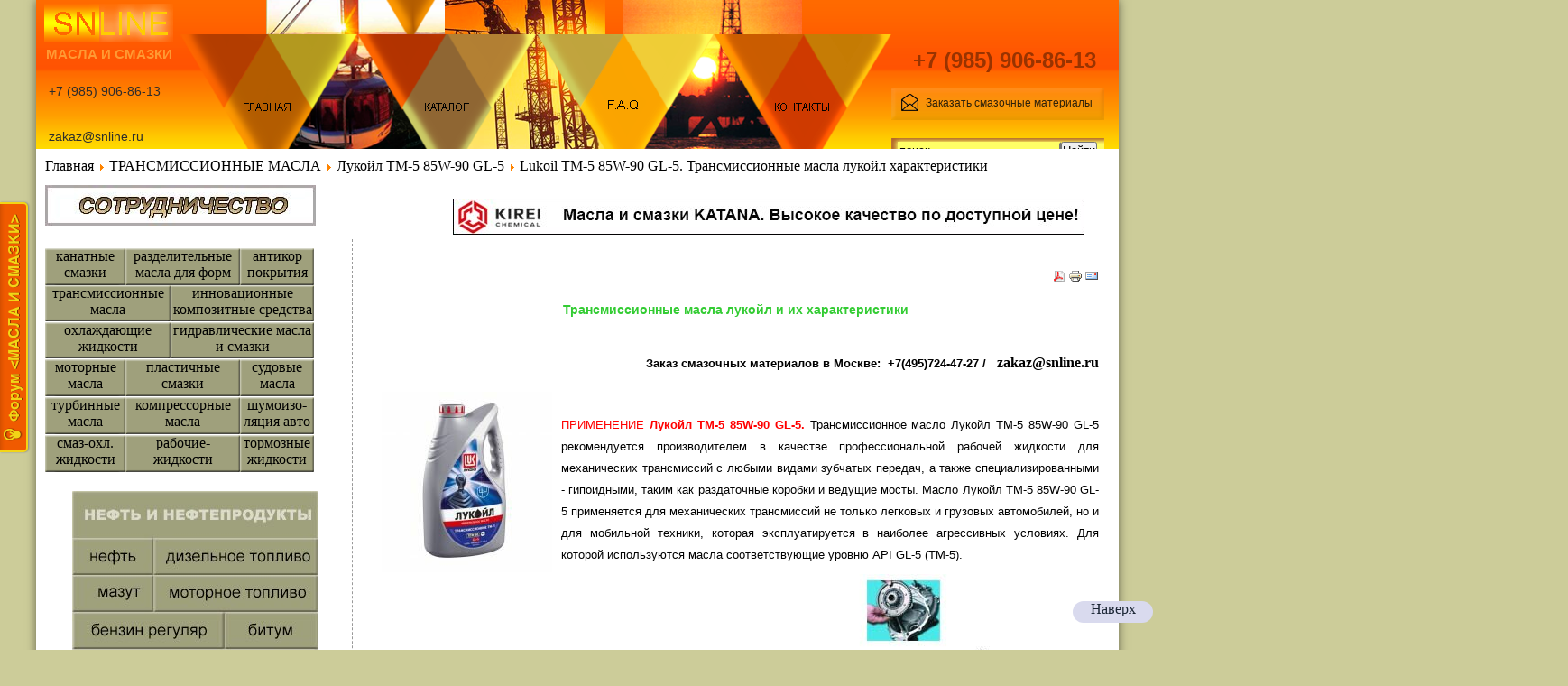

--- FILE ---
content_type: text/html; charset=utf-8
request_url: https://xn-----6kcac6bedrdjg3df.xn--p1ai/transmissionnoe-maslo-lukojl/transmissionnye-masla-lukojl-xarakteristiki/104-transmissionnye-masla-lukojl-xarakteristiki.html
body_size: 8825
content:
<!DOCTYPE html>
<html lang="ru">
<head>
  <base href="/transmissionnoe-maslo-lukojl/transmissionnye-masla-lukojl-xarakteristiki/104-transmissionnye-masla-lukojl-xarakteristiki.html">
  <meta http-equiv="content-type" content="text/html; charset=utf-8">
  <meta name="keywords" content="Масла, масла, смазки, Смазки">
  <meta name="title" content="Lukoil TM-5 85W-90 GL-5. Трансмиссионные масла лукойл характеристики">
  <meta name="description" content="Моторные масла и индустриальные смазки">
  <title>Lukoil TM-5 85W-90 GL-5. Трансмиссионные масла лукойл характеристики</title>
  <link href="/templates/likom/favicon.ico" rel="shortcut icon" type="image/x-icon">
  <link rel="stylesheet" href="/plugins/content/mavikthumbnails/slimbox-mt1.1/css/slimbox.css" type="text/css">
  <link rel="stylesheet" href="/components/com_rsform/assets/css/front.css" type="text/css">
  <script type="text/javascript" src="/media/system/js/mootools.js"></script>
  <script type="text/javascript" src="/media/system/js/caption.js"></script>
  <script type="text/javascript" src="/plugins/content/mavikthumbnails/slimbox-mt1.1/js/slimbox.js"></script>
  <script type="text/javascript" src="/components/com_rsform/assets/js/script.js"></script>
  <link rel="stylesheet" href="/templates/system/css/system.css" type="text/css">
  <link rel="stylesheet" href="/templates/system/css/general.css" type="text/css">
  <link rel="stylesheet" href="/templates/likom/css/template.css" type="text/css">
  <link rel="stylesheet" href="/templates/likom/css/menu.css" type="text/css">
  <link rel="icon" href="/templates/likom/favicon.ico" type="image/x-icon">
  <link rel="shortcut icon" href="/templates/likom/favicon.ico" type="image/x-icon">
  <script type="text/javascript" src="//vk.com/js/api/openapi.js?110"></script>
  <script type="text/javascript">
  VK.init({apiId: 4289895, onlyWidgets: true});
  </script>
  <meta name="verify-reformal" content="77e8db907380e5d3997fe840">
</head>
<body>
  <div id="wrapper">
    <div id="header">
      <div id="logo">
        <div id="name">
          <div id="name"></div>
        </div>
        <div id="slogan">
          <p>МАСЛА И СМАЗКИ</p>
        </div>
        <div id="phone">
          <p>+7 (985) 906-86-13</p>
        </div>
        <div id="email">
          <p><a href="/cdn-cgi/l/email-protection" class="__cf_email__" data-cfemail="add7ccc6ccd7eddec3c1c4c3c883dfd8">[email&#160;protected]</a></p>
        </div>
        <div id="sait">
          <p>масла-и-смазки.рф</p>
        </div>
      </div>
      <div id="menu1">
        <div id="menu1"></div>
      </div>
      <div id="menu2">
        <div id="menu2"></div>
      </div>
      <div id="menu3">
        <div id="menu3"></div>
      </div>
      <div id="menu4">
        <div id="menu4"></div>
      </div>
      <div id="headerright">
        <div id="telefon">
          <p>+7 (985) 906-86-13</p>
        </div>
        <div id="zakazat">
          <p>Заказать смазочные материалы</p>
        </div>
        <div id="formazakaza"></div>
        <div id="search">
          <div class="moduletable_search">
            <form action="index.php" method="post">
              <div class="search_search">
                <input name="searchword" id="mod_search_searchword" maxlength="21" alt="Найти" class="inputbox_search" type="text" size="21" value="поиск..." onblur="if(this.value=='') this.value='поиск...';" onfocus="if(this.value=='поиск...') this.value='';"><input type="submit" value="Найти" class="button_search" onclick="this.form.searchword.focus();">
              </div><input type="hidden" name="task" value="search"> <input type="hidden" name="option" value="com_search"> <input type="hidden" name="Itemid" value="187">
            </form>
          </div>
        </div>
      </div>
    </div>
    <div id="breadcrumbs">
      <span class="breadcrumbs pathway"><a href="/" class="pathway">Главная</a> <img src="/images/M_images/arrow.png" alt=""> <a href="/transmissionnoe-maslo-lukojl.html" class="pathway">ТРАНСМИССИОННЫЕ МАСЛА</a> <img src="/images/M_images/arrow.png" alt=""> <a href="/transmissionnoe-maslo-lukojl/transmissionnye-masla-lukojl-xarakteristiki.html" class="pathway">Лукойл TM-5 85W-90 GL-5</a> <img src="/images/M_images/arrow.png" alt=""> Lukoil TM-5 85W-90 GL-5. Трансмиссионные масла лукойл характеристики</span>
    </div>
    <div id="wrapper_reklama">
      <div id="reklama_left">
        <div class="bannergroup_menu">
          <div class="banneritem_menu">
            <a href="/component/banners/click/4.html" target="_blank"><img src="/images/banners/reklama%20na%20saite.jpg" alt="Баннер"></a>
            <div class="clr"></div>
          </div>
        </div>
      </div>
      <div id="reklama">
        <p><img src="/images/stories/banner%20katana2_.jpg" alt=""></p>
      </div>
    </div>
    <div id="wrapperleft">
      <div id="wrapperknopki">
        <div id="knopki1">
          канатные смазки
        </div>
        <div id="knopki2">
          разделительные масла для форм
        </div>
        <div id="knopki3">
          антикор покрытия
        </div>
        <div id="knopki4">
          трансмиссионные масла
        </div>
        <div id="knopki5">
          инновационные композитные средства
        </div>
        <div id="knopki6">
          охлаждающие жидкости
        </div>
        <div id="knopki7">
          гидравлические масла и смазки
        </div>
        <div id="knopki8">
          моторные масла
        </div>
        <div id="knopki9">
          пластичные смазки
        </div>
        <div id="knopki10">
          судовые масла
        </div>
        <div id="knopki11">
          турбинные масла
        </div>
        <div id="knopki12">
          компрессорные масла
        </div>
        <div id="knopki13">
          шумоизо- ляция авто
        </div>
        <div id="knopki14">
          смаз-охл. жидкости
        </div>
        <div id="knopki15">
          рабочие- жидкости
        </div>
        <div id="knopki16">
          тормозные жидкости
        </div>
      </div>
      <div id="left">
        <div class="moduletable_menu">
          <p><img src="/images/stories/neft.jpg" alt=""></p>
        </div>
        <div class="moduletable_menu">
          <h3>ПРОИЗВОДИТЕЛИ</h3>
          <p style="text-align: justify;"><img src="/images/stories/logo_katana.png" alt=""></p>
          <p style="text-align: justify;"><img src="/images/stories/elaskon%20logo.jpg" alt="" width="70" height="60">&nbsp;<img src="/images/stories/logo%20auson.png" alt="" width="104" height="30"></p>
          <p style="text-align: justify;"><img src="/images/stories/lukoil1.jpg" alt="" width="98" height="35">&nbsp;<img src="/images/stories/cemical.jpg" alt="" width="110" height="30"></p>
          <p style="text-align: justify;"><img src="/images/stories/logo.png" alt="pemco" width="150" height="26">&nbsp;</p>
        </div>
        <div class="moduletable_menu">
          <h3>БРЕНДЫ</h3>
          <table width="100%" border="0" cellpadding="0" cellspacing="0">
            <tr>
              <td>
                <a href="/elaskon.html" class="mainlevel">Elaskon (Германия)</a>
              </td>
            </tr>
            <tr>
              <td>
                <a href="/noxudol.html" class="mainlevel">Noxudol (Швеция)</a>
              </td>
            </tr>
            <tr>
              <td>
                <a href="/mercasol.html" class="mainlevel">Mercasol (Швеция)</a>
              </td>
            </tr>
            <tr>
              <td>
                <a href="/lukoil.html" class="mainlevel">Lukoil (Россия)</a>
              </td>
            </tr>
            <tr>
              <td>
                <a href="/betanol-.html" class="mainlevel">Betonoil (Россия)</a>
              </td>
            </tr>
            <tr>
              <td>
                <a href="/maslo-formovochnoe.html" class="mainlevel">Formenal (Германия)</a>
              </td>
            </tr>
            <tr>
              <td>
                <a href="/smazka-dlya-form-i-opalubki.html" class="mainlevel">Betonal (Германия)</a>
              </td>
            </tr>
            <tr>
              <td>
                <a href="/pemco-.html" class="mainlevel">Pemco (Германия)</a>
              </td>
            </tr>
          </table>
        </div>
        <div class="moduletable_menu">
          <h3>ПРИМЕНЕНИЕ СМАЗОЧНЫХ МАТЕРИАЛОВ</h3>
          <table width="100%" border="0" cellpadding="0" cellspacing="0">
            <tr>
              <td>
                <a href="/masla-i-smazki.html" class="mainlevel">КАНАТНЫЕ СМАЗКИ</a>
              </td>
            </tr>
            <tr>
              <td>
                <a href="/oil.html" class="mainlevel">РАЗДЕЛИТЕЛЬНЫЕ МАСЛА ДЛЯ ФОРМ</a>
              </td>
            </tr>
            <tr>
              <td>
                <a href="/korroziya-metalla.html" class="mainlevel">АНТИКОРРОЗИЙНАЯ ЗАЩИТА</a>
              </td>
            </tr>
            <tr>
              <td>
                <a href="/transmissionnoe-maslo-lukojl.html" class="mainlevel" id="active_menu">ТРАНСМИССИОННЫЕ МАСЛА</a>
                <div style="padding-left: 4px">
                  <img src="/templates/likom/images/indent1.png" alt=""><a href="/transmissionnoe-maslo-lukojl/transmissionnoe-maslo-lukojl-cena.html" class="sublevel">Лукойл ATF DX III</a>
                </div>
                <div style="padding-left: 4px">
                  <img src="/templates/likom/images/indent1.png" alt=""><a href="/transmissionnoe-maslo-lukojl/kupit-transmissionnoe-maslo.html" class="sublevel">Лукойл TM-4 75W-90 GL-4</a>
                </div>
                <div style="padding-left: 4px">
                  <img src="/templates/likom/images/indent1.png" alt=""><a href="/transmissionnoe-maslo-lukojl/transmissionnoe-maslo-lukojl-tm4.html" class="sublevel">Лукойл TM-4 80W-90 GL-4</a>
                </div>
                <div style="padding-left: 4px">
                  <img src="/templates/likom/images/indent1.png" alt=""><a href="/transmissionnoe-maslo-lukojl/transmissionnoe-maslo-75w90.html" class="sublevel">Лукойл TM-5 75W-90 GL-5</a>
                </div>
                <div style="padding-left: 4px">
                  <img src="/templates/likom/images/indent1.png" alt=""><a href="/transmissionnoe-maslo-lukojl/transmissionnoe-maslo-lukojl-tm-5.html" class="sublevel">Лукойл ТМ-5 80W-90 GL-5</a>
                </div>
                <div style="padding-left: 4px">
                  <img src="/templates/likom/images/indent1.png" alt=""><a href="/transmissionnoe-maslo-lukojl/transmissionnye-masla-lukojl-xarakteristiki.html" class="sublevel" id="active_menu">Лукойл TM-5 85W-90 GL-5</a>
                </div>
                <div style="padding-left: 4px">
                  <img src="/templates/likom/images/indent1.png" alt=""><a href="/transmissionnoe-maslo-lukojl/transmissionnaya-zhidkost.html" class="sublevel">PEMCO iPOID 595 SAE 75W - 90 API GL-5 LS</a>
                </div>
                <div style="padding-left: 4px">
                  <img src="/templates/likom/images/indent1.png" alt=""><a href="/transmissionnoe-maslo-lukojl/maslo-dlya-transmissii.html" class="sublevel">PEMCO Hypoid LSD SAE 85W - 140 API GL-5 LS</a>
                </div>
                <div style="padding-left: 4px">
                  <img src="/templates/likom/images/indent1.png" alt=""><a href="/transmissionnoe-maslo-lukojl/maslo-transmissionnoe-dlya-gruzovikov.html" class="sublevel">PEMCO iPOID 589 SAE 80W-90, APIGL 5 LS</a>
                </div>
                <div style="padding-left: 4px">
                  <img src="/templates/likom/images/indent1.png" alt=""><a href="/transmissionnoe-maslo-lukojl/maslo-dlya-avtomaticheskix-transmissijn.html" class="sublevel">PEMCO iPOID 548 SAE 80W-90, API GL-4</a>
                </div>
                <div style="padding-left: 4px">
                  <img src="/templates/likom/images/indent1.png" alt=""><a href="/transmissionnoe-maslo-lukojl/transmissionnaya-smazka.html" class="sublevel">PEMCO Universal SAE 140 API GL-4</a>
                </div>
                <div style="padding-left: 4px">
                  <img src="/templates/likom/images/indent1.png" alt=""><a href="/transmissionnoe-maslo-lukojl/maslo-dlya-avtomaticheskix-korobok-peredach.html" class="sublevel">PEMCO iMATIC 420 GM Dexron II-D</a>
                </div>
                <div style="padding-left: 4px">
                  <img src="/templates/likom/images/indent1.png" alt=""><a href="/transmissionnoe-maslo-lukojl/maslo-transmissionnoe-sintetika.html" class="sublevel">PEMCO iMATIC 430 GM Dexron III F/G/H</a>
                </div>
                <div style="padding-left: 4px">
                  <img src="/templates/likom/images/indent1.png" alt=""><a href="/transmissionnoe-maslo-lukojl/transmissionnoe-maslo.html" class="sublevel">PEMCO iMATIC 450 GM Dexron III H</a>
                </div>
                <div style="padding-left: 4px">
                  <img src="/templates/likom/images/indent1.png" alt=""><a href="/transmissionnoe-maslo-lukojl/polusinteticheskoe-transmissionnoe-maslo.html" class="sublevel">PEMCO iMATIC 452 AG 52</a>
                </div>
                <div style="padding-left: 4px">
                  <img src="/templates/likom/images/indent1.png" alt=""><a href="/transmissionnoe-maslo-lukojl/maslo-dlya-gruzovyx-avtomobilej.html" class="sublevel">TO-4 Powertrain Oil SAE 10W</a>
                </div>
                <div style="padding-left: 4px">
                  <img src="/templates/likom/images/indent1.png" alt=""><a href="/transmissionnoe-maslo-lukojl/masla-dlya-spectexniki.html" class="sublevel">TO-4 Powertrain Oil SAE 30</a>
                </div>
                <div style="padding-left: 4px">
                  <img src="/templates/likom/images/indent1.png" alt=""><a href="/transmissionnoe-maslo-lukojl/rabochie-zhidkosti-gidroprivodov.html" class="sublevel">TO-4 Powertrain Oil SAE 50</a>
                </div>
                <div style="padding-left: 4px">
                  <img src="/templates/likom/images/indent1.png" alt=""><a href="/transmissionnoe-maslo-lukojl/maslo-utto.html" class="sublevel">MULTIFARM UTTO SAE 15W - 40 API CD API GL-4</a>
                </div>
                <div style="padding-left: 4px">
                  <img src="/templates/likom/images/indent1.png" alt=""><a href="/transmissionnoe-maslo-lukojl/traktornoe-maslo.html" class="sublevel">UTTO WB 101 API GL-4</a>
                </div>
              </td>
            </tr>
            <tr>
              <td>
                <a href="/kompozit.html" class="mainlevel">!!! ИННОВАЦИОННЫЕ МАТЕРИАЛЫ: ЗАЩИТА ОТ ПРИЛИПАНИЯ БЕТОНА К ФОРМАМ</a>
              </td>
            </tr>
            <tr>
              <td>
                <a href="/antifriz-.html" class="mainlevel">ОХЛАЖДАЮЩИЕ ЖИДКОСТИ</a>
              </td>
            </tr>
            <tr>
              <td>
                <a href="/kupit-motornoe-maslo.html" class="mainlevel">МОТОРНЫЕ МАСЛА</a>
              </td>
            </tr>
            <tr>
              <td>
                <a href="/gidravlicheskoe-maslo.html" class="mainlevel">ГИДРАВЛИЧЕСКИЕ МАСЛА</a>
              </td>
            </tr>
            <tr>
              <td>
                <a href="/turbinnoe-maslo.html" class="mainlevel">ТУРБИННЫЕ МАСЛА</a>
              </td>
            </tr>
            <tr>
              <td>
                <a href="/-maslo-kompressornoe.html" class="mainlevel">КОМПРЕССОРНЫЕ МАСЛА</a>
              </td>
            </tr>
            <tr>
              <td>
                <a href="/sozh.html" class="mainlevel">СОЖ</a>
              </td>
            </tr>
            <tr>
              <td>
                <a href="/rabochie-zhidkosti.html" class="mainlevel">РАБОЧИЕ ЖИДКОСТИ</a>
              </td>
            </tr>
            <tr>
              <td>
                <a href="/tormoznaya-zhidkost.html" class="mainlevel">ТОРМОЗНЫЕ ЖИДКОСТИ</a>
              </td>
            </tr>
            <tr>
              <td>
                <a href="/sudovye-masla.html" class="mainlevel">СУДОВЫЕ МАСЛА</a>
              </td>
            </tr>
            <tr>
              <td>
                <a href="/plastichnye-smazki-.html" class="mainlevel">ПЛАСТИЧНЫЕ СМАЗКИ</a>
              </td>
            </tr>
          </table>
        </div>
        <div class="moduletable_menu">
          <h3>ЗАКАЗ ОНЛАЙН</h3>
          <table width="100%" border="0" cellpadding="0" cellspacing="1">
            <tr>
              <td nowrap="nowrap">
                <a href="/smazochnye-materialy-kupit.html" class="mainlevel">ЗАКАЗАТЬ СМАЗОЧНЫЕ МАТЕРИАЛЫ</a>
              </td>
            </tr>
          </table>
        </div>
      </div>
    </div>
    <div id="banner1"></div>
    <div id="content">
      <table class="contentpaneopen">
        <tr>
          <td align="right" width="100%" class="buttonheading">
            <a href="/transmissionnoe-maslo-lukojl/transmissionnye-masla-lukojl-xarakteristiki/104-transmissionnye-masla-lukojl-xarakteristiki.pdf" title="PDF" onclick="window.open(this.href,'win2','status=no,toolbar=no,scrollbars=yes,titlebar=no,menubar=no,resizable=yes,width=640,height=480,directories=no,location=no'); return false;" rel="nofollow"><img src="/images/M_images/pdf_button.png" alt="PDF"></a>
          </td>
          <td align="right" width="100%" class="buttonheading">
            <a href="/transmissionnoe-maslo-lukojl/transmissionnye-masla-lukojl-xarakteristiki/104-transmissionnye-masla-lukojl-xarakteristiki.html?tmpl=component&amp;print=1&amp;layout=default&amp;page=" title="Печать" onclick="window.open(this.href,'win2','status=no,toolbar=no,scrollbars=yes,titlebar=no,menubar=no,resizable=yes,width=640,height=480,directories=no,location=no'); return false;" rel="nofollow"><img src="/images/M_images/printButton.png" alt="Печать"></a>
          </td>
          <td align="right" width="100%" class="buttonheading">
            <a href="/component/mailto/?tmpl=component&amp;link=de654ea1e1883ce75e33ff80302f26e953895f25" title="E-mail" onclick="window.open(this.href,'win2','width=400,height=350,menubar=yes,resizable=yes'); return false;"><img src="/images/M_images/emailButton.png" alt="E-mail"></a>
          </td>
        </tr>
      </table>
      <table class="contentpaneopen">
        <tr>
          <td valign="top">
            <h1>Трансмиссионные масла лукойл и их характеристики</h1>
            <p>&nbsp;</p>
            <p style="text-align: right;"><span style="text-align: right; font-family: arial, helvetica, sans-serif; font-size: 10pt; background-color: #ffffff;"><strong>Заказ смазочных материалов в Москве: &nbsp;+7(495)724-47-27 /&nbsp;<strong style="font-family: 'Times New Roman'; font-size: medium; line-height: 24px; text-align: right; background-color: #ffffff;">&nbsp; 
            <script data-cfasync="false" src="/cdn-cgi/scripts/5c5dd728/cloudflare-static/email-decode.min.js"></script><script language='JavaScript' type='text/javascript'>


            <!--
            var prefix = 'm&#97;&#105;lt&#111;:';
            var suffix = '';
            var attribs = '';
            var path = 'hr' + 'ef' + '=';
            var addy27300 = 'z&#97;k&#97;z' + '&#64;';
            addy27300 = addy27300 + 'snl&#105;n&#101;' + '&#46;' + 'r&#117;';
            document.write( '<a ' + path + '\'' + prefix + addy27300 + suffix + '\'' + attribs + '>' );
            document.write( addy27300 );
            document.write( '<\/a>' );
            //-->
            </script> 
            <script language='JavaScript' type='text/javascript'>


            <!--
            document.write( '<span style=\'display: none;\'>' );
            //-->
            </script>Этот e-mail адрес защищен от спам-ботов, для его просмотра у Вас должен быть включен Javascript 
            <script language='JavaScript' type='text/javascript'>


            <!--
            document.write( '</' );
            document.write( 'span>' );
            //-->
            </script></strong></strong></span></p>
            <p><span style="font-family: 'Times New Roman'; font-size: medium; line-height: 24px; text-align: right; background-color: #ffffff;"><strong><a style="" class="thumbnail" href="/images/stories/transmissionnye%20masla%20lukojl%20xarakteristiki_lukoil%20tm-5%2085w-90%20gl-5.jpg" rel="lightbox[104]" title="трансмиссионные масла лукойл характеристики TM5 85W-90 GL-5" target="_blank"><img style="float: left;" src="/images/thumbnails/images-stories-transmissionnye%20masla%20lukojl%20xarakteristiki_lukoil%20tm-5%2085w-90%20gl-5-189x200.jpg" alt="трансмиссионные масла лукойл характеристики TM5 85W-90 GL-5" width="189" height="200"></a></strong></span></p>
            <p style="text-align: justify;">&nbsp;</p>
            <p style="text-align: justify;"><span style="color: #ff0000; font-family: arial, helvetica, sans-serif; font-size: 13px; line-height: 20px; background-color: #ffffff;">ПРИМЕНЕНИЕ&nbsp;<strong>Лукойл TM-5 85W-90 GL-5.&nbsp;</strong><span style="color: #000000;">Трансмиссионное масло Лукойл&nbsp;TM-5 85W-90 GL-5 рекомендуется производителем в качестве профессиональной рабочей жидкости для механических трансмиссий с любыми видами зубчатых передач, а также специализированными - гипоидными, таким как раздаточные коробки и ведущие мосты. М<span style="font-family: arial, helvetica, sans-serif; font-size: 13px; line-height: 20px; text-align: justify; background-color: #ffffff;">асло Лукойл&nbsp;TM-5 85W-90 GL-5 применяется для механических трансмиссий не только легковых и грузовых автомобилей, но и для мобильной техники, которая эксплуатируется в наиболее агрессивных условиях. Для которой используются масла соответствующие уровню API GL-5 (TM-5).&nbsp;</span></span></span><strong style="color: #ff0000; font-family: arial, helvetica, sans-serif; font-size: 13px; line-height: 20px;"><br></strong></p>
            <p><img style="display: block; margin-left: auto; margin-right: auto;" src="/images/stories/transmissionnye-masla-lukojl-xarakteristiki_lukoil%20tm-5%2085w-90%20gl-5.jpg" alt="трансмиссионные масла лукойл характеристики Лукойл TM-5 85W-90 GL-5"></p>
            <p style="text-align: justify;"><span style="color: #ff0000; font-family: arial, helvetica, sans-serif; font-size: 13px; line-height: 20px; background-color: #ffffff;"><span style="font-family: Arial, sans-serif;">ОПИСАНИЕ <span style="color: #000000;">Высококачественное трансмиссионное масло&nbsp;<span style="font-family: arial, helvetica, sans-serif; font-size: 13px; line-height: 20px; text-align: justify; background-color: #ffffff;">Лукойл&nbsp;TM-5 85W-90 GL-5 производится компанией с высокой деловой репутацией Лукойл. Продукт произведен на полусинтетической и минеральной основе. В состав масла входит пакет многофункциональных присадок от мировых производителей известных марок. Масло&nbsp;<span style="font-family: arial, helvetica, sans-serif; font-size: 13px; line-height: 20px; text-align: justify; background-color: #ffffff;">Лукойл&nbsp;TM-5 85W-90 GL-5 влияет на более экономный расход топлива, так как способствует стабильной работе механических транмиссий в автомобилях в широком диапазоне температур.</span></span><br></span></span></span></p>
            <p style="text-align: justify;"><span style="color: #000000; font-family: arial, helvetica, sans-serif; font-size: 13px; line-height: 20px; background-color: #ffffff;"><span style="font-family: Arial, sans-serif;">Посмотреть другие <strong>трансмиссионные масла лукойл и их характеристики</strong>, а также средства от российских и зарубежных производителей можно в разделе <span style="text-decoration: underline;">трансмиссионные масла</span>.</span></span></p>
            <p style="text-align: justify;"><span style="color: #ff0000; font-family: arial, helvetica, sans-serif; font-size: 13px; line-height: 20px; background-color: #ffffff;"><span style="font-family: Arial, sans-serif;"><span>СВОЙСТВА&nbsp;<span style="color: #000000;">Трансмиссионное масло&nbsp;<span style="font-family: arial, helvetica, sans-serif; font-size: 13px; line-height: 20px; text-align: justify; background-color: #ffffff;">Лукойл&nbsp;TM-5 85W-90 GL-5 характеризуется отличными антикоррозийными, противозадирными и антокислительными свойствами в условиях высоких нагрузок и температурных перепадов.</span></span></span></span></span></p>
            <p style="text-align: justify;"><span style="color: #ff0000; font-family: arial, helvetica, sans-serif; font-size: 13px; line-height: 20px; text-align: left; background-color: #ffffff;">ТЕХНИЧЕСКИЕ ХАРАКТЕРИСТИКИ&nbsp;</span><span style="font-size: 10pt; font-family: arial, helvetica, sans-serif;">Классы вязкости по SAE: 85W-90</span></p>
            <div style="color: #222222; font-family: Verdana, Geneva, sans-serif; font-size: 12px; text-align: start;">
              <span style="font-size: 10pt; font-family: arial, helvetica, sans-serif;">Уровень качества:&nbsp;MB 235.0, MAN 342 М-1&nbsp;</span>
            </div>
            <p style="text-align: justify;"><span style="color: #ff0000; font-family: arial, helvetica, sans-serif; font-size: 13px; line-height: 20px; text-align: justify; background-color: #ffffff;">ОПЛАТА И ДОСТАВКА&nbsp;</span><span style="font-size: 13px; line-height: 20px; font-family: Arial, sans-serif; text-align: left; background-color: #ffffff;">Продукция компании Лукойл поставляется при 100% предоплате. Доставка продукции осуществляется посредством транспортной компании и оплачивается клиентом при получении.</span></p>
            <p style="text-align: justify;"><span style="text-align: left; color: #ff0000; font-family: Arial, sans-serif; font-size: 13px; line-height: 20px; background-color: #ffffff;">ФОРМОВКА И ЦЕНА</span>&nbsp;</p>
            <table style="width: 757px; height: 366px;" cellspacing="0" cellpadding="4">
              <colgroup>
                <col width="43*">
                <col width="43*">
                <col width="43*">
                <col width="43*">
                <col width="43*">
                <col width="43*">
              </colgroup>
              <tbody>
                <tr valign="top">
                  <td style="border-top-width: 1px; border-style: solid none solid solid; border-top-color: #000000; border-bottom-width: 1px; border-bottom-color: #000000; border-left-width: 1px; border-left-color: #000000; padding: 0.1cm 0cm 0.1cm 0.1cm;" width="17%">
                    <p><span style="font-size: 10pt; font-family: arial, helvetica, sans-serif;"><img style="display: block; margin-left: auto; margin-right: auto;" src="/images/stories/slot.png" alt="slot"></span></p>
                  </td>
                  <td style="border-top-width: 1px; border-style: solid none solid solid; border-top-color: #000000; border-bottom-width: 1px; border-bottom-color: #000000; border-left-width: 1px; border-left-color: #000000; padding: 0.1cm 0cm 0.1cm 0.1cm;" width="17%">
                    <p style="margin-left: 0.21cm; margin-right: 0.21cm; border: none; padding: 0cm;" align="center"><span style="color: #000000; font-size: 10pt; font-family: arial, helvetica, sans-serif;">Емкость 1 л</span></p>
                  </td>
                  <td style="border-top-width: 1px; border-style: solid none solid solid; border-top-color: #000000; border-bottom-width: 1px; border-bottom-color: #000000; border-left-width: 1px; border-left-color: #000000; padding: 0.1cm 0cm 0.1cm 0.1cm;" width="17%">
                    <p style="margin-left: 0.21cm; margin-right: 0.21cm; border: none; padding: 0cm;" align="center"><span style="color: #000000; font-size: 10pt; font-family: arial, helvetica, sans-serif;">Емкость 4 л</span></p>
                  </td>
                  <td style="border-top-width: 1px; border-style: solid none solid solid; border-top-color: #000000; border-bottom-width: 1px; border-bottom-color: #000000; border-left-width: 1px; border-left-color: #000000; padding: 0.1cm 0cm 0.1cm 0.1cm;" width="17%">
                    <p style="margin-left: 0.21cm; margin-right: 0.21cm; border: none; padding: 0cm;" align="center"><span style="color: #000000; font-size: 10pt; font-family: arial, helvetica, sans-serif;">Бидон 18 л</span></p>
                  </td>
                  <td style="border-top-width: 1px; border-style: solid none solid solid; border-top-color: #000000; border-bottom-width: 1px; border-bottom-color: #000000; border-left-width: 1px; border-left-color: #000000; padding: 0.1cm 0cm 0.1cm 0.1cm;" width="17%">
                    <p style="margin-left: 0.21cm; margin-right: 0.21cm; border: none; padding: 0cm;" align="center"><span style="color: #000000; font-size: 10pt; font-family: arial, helvetica, sans-serif;">Емкость 50 л</span></p>
                  </td>
                  <td style="border: 1px solid #000000; padding: 0.1cm;" width="17%">
                    <p style="margin-left: 0.21cm; margin-right: 0.21cm; border: none; padding: 0cm;" align="center"><span style="color: #000000; font-size: 10pt; font-family: arial, helvetica, sans-serif;">Бочка 216,5 л.</span></p>
                  </td>
                </tr>
                <tr valign="top">
                  <td style="border-style: none none solid solid; border-bottom-width: 1px; border-bottom-color: #000000; border-left-width: 1px; border-left-color: #000000; padding: 0cm 0cm 0.1cm 0.1cm;" width="17%">
                    <p style="margin-left: 0.26cm; border: none; padding: 0cm;" align="left"><span style="font-size: 10pt; font-family: arial, helvetica, sans-serif;"><a href="/transmissionnoe-maslo-lukojl/transmissionnye-masla-lukojl-xarakteristiki.html"><span style="color: #000000;">Лукойл TM-5 85W-90 GL-5</span></a></span></p>
                  </td>
                  <td style="border-style: none none solid solid; border-bottom-width: 1px; border-bottom-color: #000000; border-left-width: 1px; border-left-color: #000000; padding: 0cm 0cm 0.1cm 0.1cm;" colspan="5" width="17%">
                    <p align="center">&nbsp;</p>
                    <p style="margin-bottom: 0.0001pt; font-family: 'Times New Roman'; font-size: medium; line-height: 24px; text-align: center; background-color: #ffffff;"><span style="font-family: arial, helvetica, sans-serif; font-size: 10pt;">цены уточняйте:</span></p>
                    <p style="text-align: center;" align="center">&nbsp;</p>
                    <p style="margin-bottom: 0.0001pt; font-family: 'Times New Roman'; font-size: medium; line-height: 24px; text-align: center; background-color: #ffffff;"><span style="font-size: 10pt; font-family: arial, helvetica, sans-serif;">+7(495)724-47-27</span></p>
                    <p style="text-align: center;" align="center">&nbsp;</p>
                    <p style="margin-bottom: 0.0001pt; font-family: 'Times New Roman'; font-size: medium; line-height: 24px; text-align: center; background-color: #ffffff;"><span style="font-size: 10pt; font-family: arial, helvetica, sans-serif;">
                    <script language='JavaScript' type='text/javascript'>


                    <!--
                    var prefix = 'm&#97;&#105;lt&#111;:';
                    var suffix = '';
                    var attribs = '';
                    var path = 'hr' + 'ef' + '=';
                    var addy5654 = 'z&#97;k&#97;z' + '&#64;';
                    addy5654 = addy5654 + 'snl&#105;n&#101;' + '&#46;' + 'r&#117;';
                    document.write( '<a ' + path + '\'' + prefix + addy5654 + suffix + '\'' + attribs + '>' );
                    document.write( addy5654 );
                    document.write( '<\/a>' );
                    //-->
                    </script> 
                    <script language='JavaScript' type='text/javascript'>


                    <!--
                    document.write( '<span style=\'display: none;\'>' );
                    //-->
                    </script>Этот e-mail адрес защищен от спам-ботов, для его просмотра у Вас должен быть включен Javascript 
                    <script language='JavaScript' type='text/javascript'>


                    <!--
                    document.write( '</' );
                    document.write( 'span>' );
                    //-->
                    </script></span></p>
                  </td>
                </tr>
                <tr>
                  <td style="border-style: none solid solid; border-bottom-width: 1px; border-bottom-color: #000000; border-left-width: 1px; border-left-color: #000000; border-right-width: 1px; border-right-color: #000000; padding: 0cm 0.1cm 0.1cm;" colspan="6" valign="top" width="100%">
                    <p>&nbsp;</p>
                    <p style="text-align: start;"><img style="float: left;" src="/images/stories/knopkazakazat.png" alt=""></p>
                    <p style="text-align: start;"><span style="font-family: verdana, sans-serif; font-size: small; line-height: 16.899999618530273px; background-color: #ecedf3;"></span></p>
                    <form method="post" id="userForm" enctype="multipart/form-data" action="http://xn-----6kcac6bedrdjg3df.xn--p1ai/transmissionnoe-maslo-lukojl/transmissionnye-masla-lukojl-xarakteristiki/104-transmissionnye-masla-lukojl-xarakteristiki.html" name="userForm">
                      <span style="font-family: verdana, sans-serif; font-size: small; line-height: 16.899999618530273px; background-color: #ecedf3;"></span>
                      <div class="componentheading">
                        <span style="font-family: verdana, sans-serif; font-size: small; line-height: 16.899999618530273px; background-color: #ecedf3;">Заказать трансмиссионное масло Лукойл TM-5 85W-90 GL-5</span>
                      </div>
                      <table border="0">
                        <tr class="rsform-block rsform-block-name">
                          <td>Выберите название смазки</td>
                          <td>
                            <select name="form[Name][]" id="Name" class="rsform-select-box">
                              <option value="Лукойл TM-5 85W-90 GL-5 - 1 л.">
                                Лукойл TM-5 85W-90 GL-5 - 1 л.
                              </option>
                              <option value="Лукойл TM-5 85W-90 GL-5 - 4 л.">
                                Лукойл TM-5 85W-90 GL-5 - 4 л.
                              </option>
                              <option value="Лукойл TM-5 85W-90 GL-5 - бидон 18 л.">
                                Лукойл TM-5 85W-90 GL-5 - бидон 18 л.
                              </option>
                              <option value="Лукойл TM-5 85W-90 GL-5 - 50 л.">
                                Лукойл TM-5 85W-90 GL-5 - 50 л.
                              </option>
                              <option value="Лукойл TM-5 75W-90 GL-5 - 216,5 л.">
                                Лукойл TM-5 75W-90 GL-5 - 216,5 л.
                              </option>
                            </select>
                            <div class="formClr"></div><span id="component375" class="formNoError">Invalid Input</span>
                          </td>
                          <td></td>
                        </tr>
                        <tr class="rsform-block rsform-block-kolichestvo">
                          <td>Количество</td>
                          <td>
                            <input type="text" value="" size="20" name="form[kolichestvo]" id="kolichestvo" class="rsform-input-box">
                            <div class="formClr"></div><span id="component374" class="formNoError">Invalid Input</span>
                          </td>
                          <td></td>
                        </tr>
                        <tr class="rsform-block rsform-block-email">
                          <td>Укажите email для связи</td>
                          <td>
                            <input type="text" value="" size="20" name="form[email]" id="email" class="rsform-input-box">
                            <div class="formClr"></div><span id="component373" class="formNoError">Invalid Input</span>
                          </td>
                          <td></td>
                        </tr>
                        <tr class="rsform-block rsform-block-phone">
                          <td>Укажите номер телефона для связи</td>
                          <td>
                            <input type="text" value="" size="20" name="form[phone]" id="phone" class="rsform-input-box">
                            <div class="formClr"></div><span id="component371" class="formNoError">Invalid Input</span>
                          </td>
                          <td></td>
                        </tr>
                        <tr class="rsform-block rsform-block-captcha">
                          <td></td>
                          <td>
                            <script type="text/javascript">
                            var onloadRecaptcha = function() {
                            grecaptcha.render('recaptcha_instance_', {
                            'sitekey' : '6Lfm_sAZAAAAAM3BYtYuiGElGtp0X-2ThDH_XEKJ'
                            });
                            };
                            </script> 
                            <script src="https://www.google.com/recaptcha/api.js?onload=onloadRecaptcha&render=explicit" async defer></script>
                            <div id="recaptcha_instance_"></div>
                            <div class="formClr"></div>
                          </td>
                          <td></td>
                        </tr>
                        <tr class="rsform-block rsform-block-g">
                          <td></td>
                          <td>
                            <input type="submit" value="Отправить заявку" name="form[g]" id="g" class="rsform-submit-button">
                            <div class="formClr"></div>
                          </td>
                          <td></td>
                        </tr>
                      </table><input type="hidden" name="form[formId]" value="72">
                    </form>
                    <p></p>
                  </td>
                </tr>
              </tbody>
            </table>
            <p>&nbsp;</p>
            <div id="vk_like">
              &nbsp;
            </div>
          </td>
        </tr>
      </table><span class="article_separator">&nbsp;</span>
    </div>
    <div id="bottom">
      <div class="moduletable_menu2">
        <table border="0">
          <tbody>
            <tr>
              <td><img style="text-align: start;" src="/images/stories/kanatnye%20smazki%20kupit%20.jpg" alt="" width="140" height="126"></td>
              <td><img style="margin: 10px; text-align: start;" src="/images/stories/smazka%20dlya%20opalubki.jpg" alt="" width="140" height="127"></td>
              <td><img style="margin: 10px; text-align: start;" src="/images/stories/antikor%20pokrytiya.jpg" alt="" width="140" height="127"></td>
              <td><img style="margin: 10px; text-align: start;" src="/images/stories/transmissionnye%20masla.jpg" alt="" width="140" height="127"></td>
              <td><img src="/images/stories/kompozit.jpg" alt="" width="140" height="127"></td>
            </tr>
            <tr>
              <td>&nbsp;<img style="display: block; margin-left: auto; margin-right: auto;" src="/images/stories/oxlazhdayushhie%20zhidkosti.jpg" alt="" width="140" height="127"></td>
              <td>&nbsp;<img style="display: block; margin-left: auto; margin-right: auto;" src="/images/stories/gidravlicheskie%20masla.jpg" alt="" width="140" height="127"></td>
              <td>&nbsp;<img style="display: block; margin-left: auto; margin-right: auto;" src="/images/stories/motornye%20masla.jpg" alt="" width="140" height="127"></td>
              <td>&nbsp;<img style="display: block; margin-left: auto; margin-right: auto;" src="/images/stories/plastichnye%20smazki.jpg" alt="" width="140" height="127"></td>
              <td>&nbsp;<img style="display: block; margin-left: auto; margin-right: auto;" src="/images/stories/sudovye%20masla.jpg" alt="" width="140" height="127"></td>
            </tr>
            <tr>
              <td>&nbsp;<img style="display: block; margin-left: auto; margin-right: auto;" src="/images/stories/turbinnye%20masla.jpg" alt="" width="140" height="127"></td>
              <td>&nbsp;<img style="display: block; margin-left: auto; margin-right: auto;" src="/images/stories/kompressornye%20masla.jpg" alt="" width="140" height="127"></td>
              <td>&nbsp;<img style="display: block; margin-left: auto; margin-right: auto;" src="/images/stories/shumoizolyaciya%20avto.jpg" alt="" width="140" height="127"></td>
              <td style="text-align: center;">&nbsp;<img style="text-align: start; display: block; margin-left: auto; margin-right: auto;" src="/images/stories/smazochno%20oxlazhdayushhie%20zhidkosti.jpg" alt="" width="140" height="127"></td>
              <td>&nbsp;<img style="display: block; margin-left: auto; margin-right: auto;" src="/images/stories/rabochie%20zhidkosti.jpg" alt="" width="140" height="127"></td>
            </tr>
            <tr>
              <td>&nbsp;</td>
              <td>&nbsp;</td>
              <td>&nbsp;<br>
              <img style="margin-right: auto; margin-left: auto; text-align: start; display: block;" src="/images/stories/tormoznye%20zhidkosti.jpg" alt="" width="140" height="127"></td>
              <td>&nbsp;</td>
              <td>&nbsp;</td>
            </tr>
          </tbody>
        </table>
        <p>&nbsp;</p>
        <p>&nbsp;</p>
      </div>
    </div>
    <div id="footer">
      <div class="moduletable_menu1">
        <table width="100%" border="0" cellpadding="0" cellspacing="1">
          <tr>
            <td nowrap="nowrap">
              <a href="/masla.html" class="mainlevel">ГЛАВНАЯ</a><a href="/katalog.html" class="mainlevel">КАТАЛОГ</a><a href="/prais-list.html" class="mainlevel">ПРАЙС</a><a href="/kakoe-maslo.html" class="mainlevel">F.A.Q. какое масло</a><a href="/reklama-na-saile-masla-i-smazki.html" class="mainlevel">СОТРУДНИЧЕСТВО</a><a href="/sitemap.html" class="mainlevel">КАРТА САЙТА</a><a href="/kontakti.html" class="mainlevel">КОНТАКТЫ</a>
            </td>
          </tr>
        </table>
      </div>
    </div>
    <div id="copyright">
      <p>Обращаем ваше внимание на то, что данный интернет-сайт носит исключительно информационный характер и ни при каких условиях не является публичной офертой,</p>
      <p>определяемой положениями Статьи 437 �&#8219;ражданского кодекса РФ.</p>
    </div>
    <div id="copyright2">
      Copyright © 2014.Создание сайтов "SN-Design"
    </div>
  </div><a href="#" id="toTop">Наверх</a> 
  <script src="http://ageta.ru/js/toTop.js" type="text/javascript"></script> 
  <script type="text/javascript">


    $(function() { 
    $("#toTop").scrollToTop(); 
    }); 
  </script> <noscript>
  <div></div></noscript> 
  <script type="text/javascript">


    var reformalOptions = {
        project_id: 775633,
        project_host: "masla-i-smaz-rf.reformal.ru",
        tab_orientation: "left",
        tab_indent: "50%",
        tab_bg_color: "#F05A00",
        tab_border_color: "#f2d516",
        tab_image_url: "http://tab.reformal.ru/0KTQvtGA0YPQvCA80JzQkNCh0JvQkCDQmCDQodCc0JDQl9Ca0Jg%252B/f2d516/9f33d4a108e049d295d8af373cda97b7/left/1/tab.png",
        tab_border_width: 2
    };
    
    (function() {
        var script = document.createElement('script');
        script.type = 'text/javascript'; script.async = true;
        script.src = ('https:' == document.location.protocol ? 'https://' : 'http://') + 'media.reformal.ru/widgets/v3/reformal.js';
        document.getElementsByTagName('head')[0].appendChild(script);
    })();
  </script><noscript><img src="http://media.reformal.ru/reformal.png">Форум &lt;�МАСЛА И СМАЗКИ&gt;</noscript> 
  <script src="//perezvonok.ru/s.php?u=3392&s=3120" charset="UTF-8" async="async"></script>
  <link type="text/css" href="https://perezvonok.ru/css/main.css" rel="stylesheet">
<script defer src="https://static.cloudflareinsights.com/beacon.min.js/vcd15cbe7772f49c399c6a5babf22c1241717689176015" integrity="sha512-ZpsOmlRQV6y907TI0dKBHq9Md29nnaEIPlkf84rnaERnq6zvWvPUqr2ft8M1aS28oN72PdrCzSjY4U6VaAw1EQ==" data-cf-beacon='{"version":"2024.11.0","token":"0d6e64dc8a944e8593350d9a0cc1b227","r":1,"server_timing":{"name":{"cfCacheStatus":true,"cfEdge":true,"cfExtPri":true,"cfL4":true,"cfOrigin":true,"cfSpeedBrain":true},"location_startswith":null}}' crossorigin="anonymous"></script>
</body>
</html>


--- FILE ---
content_type: text/html; charset=utf-8
request_url: https://www.google.com/recaptcha/api2/anchor?ar=1&k=6Lfm_sAZAAAAAM3BYtYuiGElGtp0X-2ThDH_XEKJ&co=aHR0cHM6Ly94bi0tLS0tNmtjYWM2YmVkcmRqZzNkZi54bi0tcDFhaTo0NDM.&hl=en&v=N67nZn4AqZkNcbeMu4prBgzg&size=normal&anchor-ms=20000&execute-ms=30000&cb=chtxvbp1n9l7
body_size: 50400
content:
<!DOCTYPE HTML><html dir="ltr" lang="en"><head><meta http-equiv="Content-Type" content="text/html; charset=UTF-8">
<meta http-equiv="X-UA-Compatible" content="IE=edge">
<title>reCAPTCHA</title>
<style type="text/css">
/* cyrillic-ext */
@font-face {
  font-family: 'Roboto';
  font-style: normal;
  font-weight: 400;
  font-stretch: 100%;
  src: url(//fonts.gstatic.com/s/roboto/v48/KFO7CnqEu92Fr1ME7kSn66aGLdTylUAMa3GUBHMdazTgWw.woff2) format('woff2');
  unicode-range: U+0460-052F, U+1C80-1C8A, U+20B4, U+2DE0-2DFF, U+A640-A69F, U+FE2E-FE2F;
}
/* cyrillic */
@font-face {
  font-family: 'Roboto';
  font-style: normal;
  font-weight: 400;
  font-stretch: 100%;
  src: url(//fonts.gstatic.com/s/roboto/v48/KFO7CnqEu92Fr1ME7kSn66aGLdTylUAMa3iUBHMdazTgWw.woff2) format('woff2');
  unicode-range: U+0301, U+0400-045F, U+0490-0491, U+04B0-04B1, U+2116;
}
/* greek-ext */
@font-face {
  font-family: 'Roboto';
  font-style: normal;
  font-weight: 400;
  font-stretch: 100%;
  src: url(//fonts.gstatic.com/s/roboto/v48/KFO7CnqEu92Fr1ME7kSn66aGLdTylUAMa3CUBHMdazTgWw.woff2) format('woff2');
  unicode-range: U+1F00-1FFF;
}
/* greek */
@font-face {
  font-family: 'Roboto';
  font-style: normal;
  font-weight: 400;
  font-stretch: 100%;
  src: url(//fonts.gstatic.com/s/roboto/v48/KFO7CnqEu92Fr1ME7kSn66aGLdTylUAMa3-UBHMdazTgWw.woff2) format('woff2');
  unicode-range: U+0370-0377, U+037A-037F, U+0384-038A, U+038C, U+038E-03A1, U+03A3-03FF;
}
/* math */
@font-face {
  font-family: 'Roboto';
  font-style: normal;
  font-weight: 400;
  font-stretch: 100%;
  src: url(//fonts.gstatic.com/s/roboto/v48/KFO7CnqEu92Fr1ME7kSn66aGLdTylUAMawCUBHMdazTgWw.woff2) format('woff2');
  unicode-range: U+0302-0303, U+0305, U+0307-0308, U+0310, U+0312, U+0315, U+031A, U+0326-0327, U+032C, U+032F-0330, U+0332-0333, U+0338, U+033A, U+0346, U+034D, U+0391-03A1, U+03A3-03A9, U+03B1-03C9, U+03D1, U+03D5-03D6, U+03F0-03F1, U+03F4-03F5, U+2016-2017, U+2034-2038, U+203C, U+2040, U+2043, U+2047, U+2050, U+2057, U+205F, U+2070-2071, U+2074-208E, U+2090-209C, U+20D0-20DC, U+20E1, U+20E5-20EF, U+2100-2112, U+2114-2115, U+2117-2121, U+2123-214F, U+2190, U+2192, U+2194-21AE, U+21B0-21E5, U+21F1-21F2, U+21F4-2211, U+2213-2214, U+2216-22FF, U+2308-230B, U+2310, U+2319, U+231C-2321, U+2336-237A, U+237C, U+2395, U+239B-23B7, U+23D0, U+23DC-23E1, U+2474-2475, U+25AF, U+25B3, U+25B7, U+25BD, U+25C1, U+25CA, U+25CC, U+25FB, U+266D-266F, U+27C0-27FF, U+2900-2AFF, U+2B0E-2B11, U+2B30-2B4C, U+2BFE, U+3030, U+FF5B, U+FF5D, U+1D400-1D7FF, U+1EE00-1EEFF;
}
/* symbols */
@font-face {
  font-family: 'Roboto';
  font-style: normal;
  font-weight: 400;
  font-stretch: 100%;
  src: url(//fonts.gstatic.com/s/roboto/v48/KFO7CnqEu92Fr1ME7kSn66aGLdTylUAMaxKUBHMdazTgWw.woff2) format('woff2');
  unicode-range: U+0001-000C, U+000E-001F, U+007F-009F, U+20DD-20E0, U+20E2-20E4, U+2150-218F, U+2190, U+2192, U+2194-2199, U+21AF, U+21E6-21F0, U+21F3, U+2218-2219, U+2299, U+22C4-22C6, U+2300-243F, U+2440-244A, U+2460-24FF, U+25A0-27BF, U+2800-28FF, U+2921-2922, U+2981, U+29BF, U+29EB, U+2B00-2BFF, U+4DC0-4DFF, U+FFF9-FFFB, U+10140-1018E, U+10190-1019C, U+101A0, U+101D0-101FD, U+102E0-102FB, U+10E60-10E7E, U+1D2C0-1D2D3, U+1D2E0-1D37F, U+1F000-1F0FF, U+1F100-1F1AD, U+1F1E6-1F1FF, U+1F30D-1F30F, U+1F315, U+1F31C, U+1F31E, U+1F320-1F32C, U+1F336, U+1F378, U+1F37D, U+1F382, U+1F393-1F39F, U+1F3A7-1F3A8, U+1F3AC-1F3AF, U+1F3C2, U+1F3C4-1F3C6, U+1F3CA-1F3CE, U+1F3D4-1F3E0, U+1F3ED, U+1F3F1-1F3F3, U+1F3F5-1F3F7, U+1F408, U+1F415, U+1F41F, U+1F426, U+1F43F, U+1F441-1F442, U+1F444, U+1F446-1F449, U+1F44C-1F44E, U+1F453, U+1F46A, U+1F47D, U+1F4A3, U+1F4B0, U+1F4B3, U+1F4B9, U+1F4BB, U+1F4BF, U+1F4C8-1F4CB, U+1F4D6, U+1F4DA, U+1F4DF, U+1F4E3-1F4E6, U+1F4EA-1F4ED, U+1F4F7, U+1F4F9-1F4FB, U+1F4FD-1F4FE, U+1F503, U+1F507-1F50B, U+1F50D, U+1F512-1F513, U+1F53E-1F54A, U+1F54F-1F5FA, U+1F610, U+1F650-1F67F, U+1F687, U+1F68D, U+1F691, U+1F694, U+1F698, U+1F6AD, U+1F6B2, U+1F6B9-1F6BA, U+1F6BC, U+1F6C6-1F6CF, U+1F6D3-1F6D7, U+1F6E0-1F6EA, U+1F6F0-1F6F3, U+1F6F7-1F6FC, U+1F700-1F7FF, U+1F800-1F80B, U+1F810-1F847, U+1F850-1F859, U+1F860-1F887, U+1F890-1F8AD, U+1F8B0-1F8BB, U+1F8C0-1F8C1, U+1F900-1F90B, U+1F93B, U+1F946, U+1F984, U+1F996, U+1F9E9, U+1FA00-1FA6F, U+1FA70-1FA7C, U+1FA80-1FA89, U+1FA8F-1FAC6, U+1FACE-1FADC, U+1FADF-1FAE9, U+1FAF0-1FAF8, U+1FB00-1FBFF;
}
/* vietnamese */
@font-face {
  font-family: 'Roboto';
  font-style: normal;
  font-weight: 400;
  font-stretch: 100%;
  src: url(//fonts.gstatic.com/s/roboto/v48/KFO7CnqEu92Fr1ME7kSn66aGLdTylUAMa3OUBHMdazTgWw.woff2) format('woff2');
  unicode-range: U+0102-0103, U+0110-0111, U+0128-0129, U+0168-0169, U+01A0-01A1, U+01AF-01B0, U+0300-0301, U+0303-0304, U+0308-0309, U+0323, U+0329, U+1EA0-1EF9, U+20AB;
}
/* latin-ext */
@font-face {
  font-family: 'Roboto';
  font-style: normal;
  font-weight: 400;
  font-stretch: 100%;
  src: url(//fonts.gstatic.com/s/roboto/v48/KFO7CnqEu92Fr1ME7kSn66aGLdTylUAMa3KUBHMdazTgWw.woff2) format('woff2');
  unicode-range: U+0100-02BA, U+02BD-02C5, U+02C7-02CC, U+02CE-02D7, U+02DD-02FF, U+0304, U+0308, U+0329, U+1D00-1DBF, U+1E00-1E9F, U+1EF2-1EFF, U+2020, U+20A0-20AB, U+20AD-20C0, U+2113, U+2C60-2C7F, U+A720-A7FF;
}
/* latin */
@font-face {
  font-family: 'Roboto';
  font-style: normal;
  font-weight: 400;
  font-stretch: 100%;
  src: url(//fonts.gstatic.com/s/roboto/v48/KFO7CnqEu92Fr1ME7kSn66aGLdTylUAMa3yUBHMdazQ.woff2) format('woff2');
  unicode-range: U+0000-00FF, U+0131, U+0152-0153, U+02BB-02BC, U+02C6, U+02DA, U+02DC, U+0304, U+0308, U+0329, U+2000-206F, U+20AC, U+2122, U+2191, U+2193, U+2212, U+2215, U+FEFF, U+FFFD;
}
/* cyrillic-ext */
@font-face {
  font-family: 'Roboto';
  font-style: normal;
  font-weight: 500;
  font-stretch: 100%;
  src: url(//fonts.gstatic.com/s/roboto/v48/KFO7CnqEu92Fr1ME7kSn66aGLdTylUAMa3GUBHMdazTgWw.woff2) format('woff2');
  unicode-range: U+0460-052F, U+1C80-1C8A, U+20B4, U+2DE0-2DFF, U+A640-A69F, U+FE2E-FE2F;
}
/* cyrillic */
@font-face {
  font-family: 'Roboto';
  font-style: normal;
  font-weight: 500;
  font-stretch: 100%;
  src: url(//fonts.gstatic.com/s/roboto/v48/KFO7CnqEu92Fr1ME7kSn66aGLdTylUAMa3iUBHMdazTgWw.woff2) format('woff2');
  unicode-range: U+0301, U+0400-045F, U+0490-0491, U+04B0-04B1, U+2116;
}
/* greek-ext */
@font-face {
  font-family: 'Roboto';
  font-style: normal;
  font-weight: 500;
  font-stretch: 100%;
  src: url(//fonts.gstatic.com/s/roboto/v48/KFO7CnqEu92Fr1ME7kSn66aGLdTylUAMa3CUBHMdazTgWw.woff2) format('woff2');
  unicode-range: U+1F00-1FFF;
}
/* greek */
@font-face {
  font-family: 'Roboto';
  font-style: normal;
  font-weight: 500;
  font-stretch: 100%;
  src: url(//fonts.gstatic.com/s/roboto/v48/KFO7CnqEu92Fr1ME7kSn66aGLdTylUAMa3-UBHMdazTgWw.woff2) format('woff2');
  unicode-range: U+0370-0377, U+037A-037F, U+0384-038A, U+038C, U+038E-03A1, U+03A3-03FF;
}
/* math */
@font-face {
  font-family: 'Roboto';
  font-style: normal;
  font-weight: 500;
  font-stretch: 100%;
  src: url(//fonts.gstatic.com/s/roboto/v48/KFO7CnqEu92Fr1ME7kSn66aGLdTylUAMawCUBHMdazTgWw.woff2) format('woff2');
  unicode-range: U+0302-0303, U+0305, U+0307-0308, U+0310, U+0312, U+0315, U+031A, U+0326-0327, U+032C, U+032F-0330, U+0332-0333, U+0338, U+033A, U+0346, U+034D, U+0391-03A1, U+03A3-03A9, U+03B1-03C9, U+03D1, U+03D5-03D6, U+03F0-03F1, U+03F4-03F5, U+2016-2017, U+2034-2038, U+203C, U+2040, U+2043, U+2047, U+2050, U+2057, U+205F, U+2070-2071, U+2074-208E, U+2090-209C, U+20D0-20DC, U+20E1, U+20E5-20EF, U+2100-2112, U+2114-2115, U+2117-2121, U+2123-214F, U+2190, U+2192, U+2194-21AE, U+21B0-21E5, U+21F1-21F2, U+21F4-2211, U+2213-2214, U+2216-22FF, U+2308-230B, U+2310, U+2319, U+231C-2321, U+2336-237A, U+237C, U+2395, U+239B-23B7, U+23D0, U+23DC-23E1, U+2474-2475, U+25AF, U+25B3, U+25B7, U+25BD, U+25C1, U+25CA, U+25CC, U+25FB, U+266D-266F, U+27C0-27FF, U+2900-2AFF, U+2B0E-2B11, U+2B30-2B4C, U+2BFE, U+3030, U+FF5B, U+FF5D, U+1D400-1D7FF, U+1EE00-1EEFF;
}
/* symbols */
@font-face {
  font-family: 'Roboto';
  font-style: normal;
  font-weight: 500;
  font-stretch: 100%;
  src: url(//fonts.gstatic.com/s/roboto/v48/KFO7CnqEu92Fr1ME7kSn66aGLdTylUAMaxKUBHMdazTgWw.woff2) format('woff2');
  unicode-range: U+0001-000C, U+000E-001F, U+007F-009F, U+20DD-20E0, U+20E2-20E4, U+2150-218F, U+2190, U+2192, U+2194-2199, U+21AF, U+21E6-21F0, U+21F3, U+2218-2219, U+2299, U+22C4-22C6, U+2300-243F, U+2440-244A, U+2460-24FF, U+25A0-27BF, U+2800-28FF, U+2921-2922, U+2981, U+29BF, U+29EB, U+2B00-2BFF, U+4DC0-4DFF, U+FFF9-FFFB, U+10140-1018E, U+10190-1019C, U+101A0, U+101D0-101FD, U+102E0-102FB, U+10E60-10E7E, U+1D2C0-1D2D3, U+1D2E0-1D37F, U+1F000-1F0FF, U+1F100-1F1AD, U+1F1E6-1F1FF, U+1F30D-1F30F, U+1F315, U+1F31C, U+1F31E, U+1F320-1F32C, U+1F336, U+1F378, U+1F37D, U+1F382, U+1F393-1F39F, U+1F3A7-1F3A8, U+1F3AC-1F3AF, U+1F3C2, U+1F3C4-1F3C6, U+1F3CA-1F3CE, U+1F3D4-1F3E0, U+1F3ED, U+1F3F1-1F3F3, U+1F3F5-1F3F7, U+1F408, U+1F415, U+1F41F, U+1F426, U+1F43F, U+1F441-1F442, U+1F444, U+1F446-1F449, U+1F44C-1F44E, U+1F453, U+1F46A, U+1F47D, U+1F4A3, U+1F4B0, U+1F4B3, U+1F4B9, U+1F4BB, U+1F4BF, U+1F4C8-1F4CB, U+1F4D6, U+1F4DA, U+1F4DF, U+1F4E3-1F4E6, U+1F4EA-1F4ED, U+1F4F7, U+1F4F9-1F4FB, U+1F4FD-1F4FE, U+1F503, U+1F507-1F50B, U+1F50D, U+1F512-1F513, U+1F53E-1F54A, U+1F54F-1F5FA, U+1F610, U+1F650-1F67F, U+1F687, U+1F68D, U+1F691, U+1F694, U+1F698, U+1F6AD, U+1F6B2, U+1F6B9-1F6BA, U+1F6BC, U+1F6C6-1F6CF, U+1F6D3-1F6D7, U+1F6E0-1F6EA, U+1F6F0-1F6F3, U+1F6F7-1F6FC, U+1F700-1F7FF, U+1F800-1F80B, U+1F810-1F847, U+1F850-1F859, U+1F860-1F887, U+1F890-1F8AD, U+1F8B0-1F8BB, U+1F8C0-1F8C1, U+1F900-1F90B, U+1F93B, U+1F946, U+1F984, U+1F996, U+1F9E9, U+1FA00-1FA6F, U+1FA70-1FA7C, U+1FA80-1FA89, U+1FA8F-1FAC6, U+1FACE-1FADC, U+1FADF-1FAE9, U+1FAF0-1FAF8, U+1FB00-1FBFF;
}
/* vietnamese */
@font-face {
  font-family: 'Roboto';
  font-style: normal;
  font-weight: 500;
  font-stretch: 100%;
  src: url(//fonts.gstatic.com/s/roboto/v48/KFO7CnqEu92Fr1ME7kSn66aGLdTylUAMa3OUBHMdazTgWw.woff2) format('woff2');
  unicode-range: U+0102-0103, U+0110-0111, U+0128-0129, U+0168-0169, U+01A0-01A1, U+01AF-01B0, U+0300-0301, U+0303-0304, U+0308-0309, U+0323, U+0329, U+1EA0-1EF9, U+20AB;
}
/* latin-ext */
@font-face {
  font-family: 'Roboto';
  font-style: normal;
  font-weight: 500;
  font-stretch: 100%;
  src: url(//fonts.gstatic.com/s/roboto/v48/KFO7CnqEu92Fr1ME7kSn66aGLdTylUAMa3KUBHMdazTgWw.woff2) format('woff2');
  unicode-range: U+0100-02BA, U+02BD-02C5, U+02C7-02CC, U+02CE-02D7, U+02DD-02FF, U+0304, U+0308, U+0329, U+1D00-1DBF, U+1E00-1E9F, U+1EF2-1EFF, U+2020, U+20A0-20AB, U+20AD-20C0, U+2113, U+2C60-2C7F, U+A720-A7FF;
}
/* latin */
@font-face {
  font-family: 'Roboto';
  font-style: normal;
  font-weight: 500;
  font-stretch: 100%;
  src: url(//fonts.gstatic.com/s/roboto/v48/KFO7CnqEu92Fr1ME7kSn66aGLdTylUAMa3yUBHMdazQ.woff2) format('woff2');
  unicode-range: U+0000-00FF, U+0131, U+0152-0153, U+02BB-02BC, U+02C6, U+02DA, U+02DC, U+0304, U+0308, U+0329, U+2000-206F, U+20AC, U+2122, U+2191, U+2193, U+2212, U+2215, U+FEFF, U+FFFD;
}
/* cyrillic-ext */
@font-face {
  font-family: 'Roboto';
  font-style: normal;
  font-weight: 900;
  font-stretch: 100%;
  src: url(//fonts.gstatic.com/s/roboto/v48/KFO7CnqEu92Fr1ME7kSn66aGLdTylUAMa3GUBHMdazTgWw.woff2) format('woff2');
  unicode-range: U+0460-052F, U+1C80-1C8A, U+20B4, U+2DE0-2DFF, U+A640-A69F, U+FE2E-FE2F;
}
/* cyrillic */
@font-face {
  font-family: 'Roboto';
  font-style: normal;
  font-weight: 900;
  font-stretch: 100%;
  src: url(//fonts.gstatic.com/s/roboto/v48/KFO7CnqEu92Fr1ME7kSn66aGLdTylUAMa3iUBHMdazTgWw.woff2) format('woff2');
  unicode-range: U+0301, U+0400-045F, U+0490-0491, U+04B0-04B1, U+2116;
}
/* greek-ext */
@font-face {
  font-family: 'Roboto';
  font-style: normal;
  font-weight: 900;
  font-stretch: 100%;
  src: url(//fonts.gstatic.com/s/roboto/v48/KFO7CnqEu92Fr1ME7kSn66aGLdTylUAMa3CUBHMdazTgWw.woff2) format('woff2');
  unicode-range: U+1F00-1FFF;
}
/* greek */
@font-face {
  font-family: 'Roboto';
  font-style: normal;
  font-weight: 900;
  font-stretch: 100%;
  src: url(//fonts.gstatic.com/s/roboto/v48/KFO7CnqEu92Fr1ME7kSn66aGLdTylUAMa3-UBHMdazTgWw.woff2) format('woff2');
  unicode-range: U+0370-0377, U+037A-037F, U+0384-038A, U+038C, U+038E-03A1, U+03A3-03FF;
}
/* math */
@font-face {
  font-family: 'Roboto';
  font-style: normal;
  font-weight: 900;
  font-stretch: 100%;
  src: url(//fonts.gstatic.com/s/roboto/v48/KFO7CnqEu92Fr1ME7kSn66aGLdTylUAMawCUBHMdazTgWw.woff2) format('woff2');
  unicode-range: U+0302-0303, U+0305, U+0307-0308, U+0310, U+0312, U+0315, U+031A, U+0326-0327, U+032C, U+032F-0330, U+0332-0333, U+0338, U+033A, U+0346, U+034D, U+0391-03A1, U+03A3-03A9, U+03B1-03C9, U+03D1, U+03D5-03D6, U+03F0-03F1, U+03F4-03F5, U+2016-2017, U+2034-2038, U+203C, U+2040, U+2043, U+2047, U+2050, U+2057, U+205F, U+2070-2071, U+2074-208E, U+2090-209C, U+20D0-20DC, U+20E1, U+20E5-20EF, U+2100-2112, U+2114-2115, U+2117-2121, U+2123-214F, U+2190, U+2192, U+2194-21AE, U+21B0-21E5, U+21F1-21F2, U+21F4-2211, U+2213-2214, U+2216-22FF, U+2308-230B, U+2310, U+2319, U+231C-2321, U+2336-237A, U+237C, U+2395, U+239B-23B7, U+23D0, U+23DC-23E1, U+2474-2475, U+25AF, U+25B3, U+25B7, U+25BD, U+25C1, U+25CA, U+25CC, U+25FB, U+266D-266F, U+27C0-27FF, U+2900-2AFF, U+2B0E-2B11, U+2B30-2B4C, U+2BFE, U+3030, U+FF5B, U+FF5D, U+1D400-1D7FF, U+1EE00-1EEFF;
}
/* symbols */
@font-face {
  font-family: 'Roboto';
  font-style: normal;
  font-weight: 900;
  font-stretch: 100%;
  src: url(//fonts.gstatic.com/s/roboto/v48/KFO7CnqEu92Fr1ME7kSn66aGLdTylUAMaxKUBHMdazTgWw.woff2) format('woff2');
  unicode-range: U+0001-000C, U+000E-001F, U+007F-009F, U+20DD-20E0, U+20E2-20E4, U+2150-218F, U+2190, U+2192, U+2194-2199, U+21AF, U+21E6-21F0, U+21F3, U+2218-2219, U+2299, U+22C4-22C6, U+2300-243F, U+2440-244A, U+2460-24FF, U+25A0-27BF, U+2800-28FF, U+2921-2922, U+2981, U+29BF, U+29EB, U+2B00-2BFF, U+4DC0-4DFF, U+FFF9-FFFB, U+10140-1018E, U+10190-1019C, U+101A0, U+101D0-101FD, U+102E0-102FB, U+10E60-10E7E, U+1D2C0-1D2D3, U+1D2E0-1D37F, U+1F000-1F0FF, U+1F100-1F1AD, U+1F1E6-1F1FF, U+1F30D-1F30F, U+1F315, U+1F31C, U+1F31E, U+1F320-1F32C, U+1F336, U+1F378, U+1F37D, U+1F382, U+1F393-1F39F, U+1F3A7-1F3A8, U+1F3AC-1F3AF, U+1F3C2, U+1F3C4-1F3C6, U+1F3CA-1F3CE, U+1F3D4-1F3E0, U+1F3ED, U+1F3F1-1F3F3, U+1F3F5-1F3F7, U+1F408, U+1F415, U+1F41F, U+1F426, U+1F43F, U+1F441-1F442, U+1F444, U+1F446-1F449, U+1F44C-1F44E, U+1F453, U+1F46A, U+1F47D, U+1F4A3, U+1F4B0, U+1F4B3, U+1F4B9, U+1F4BB, U+1F4BF, U+1F4C8-1F4CB, U+1F4D6, U+1F4DA, U+1F4DF, U+1F4E3-1F4E6, U+1F4EA-1F4ED, U+1F4F7, U+1F4F9-1F4FB, U+1F4FD-1F4FE, U+1F503, U+1F507-1F50B, U+1F50D, U+1F512-1F513, U+1F53E-1F54A, U+1F54F-1F5FA, U+1F610, U+1F650-1F67F, U+1F687, U+1F68D, U+1F691, U+1F694, U+1F698, U+1F6AD, U+1F6B2, U+1F6B9-1F6BA, U+1F6BC, U+1F6C6-1F6CF, U+1F6D3-1F6D7, U+1F6E0-1F6EA, U+1F6F0-1F6F3, U+1F6F7-1F6FC, U+1F700-1F7FF, U+1F800-1F80B, U+1F810-1F847, U+1F850-1F859, U+1F860-1F887, U+1F890-1F8AD, U+1F8B0-1F8BB, U+1F8C0-1F8C1, U+1F900-1F90B, U+1F93B, U+1F946, U+1F984, U+1F996, U+1F9E9, U+1FA00-1FA6F, U+1FA70-1FA7C, U+1FA80-1FA89, U+1FA8F-1FAC6, U+1FACE-1FADC, U+1FADF-1FAE9, U+1FAF0-1FAF8, U+1FB00-1FBFF;
}
/* vietnamese */
@font-face {
  font-family: 'Roboto';
  font-style: normal;
  font-weight: 900;
  font-stretch: 100%;
  src: url(//fonts.gstatic.com/s/roboto/v48/KFO7CnqEu92Fr1ME7kSn66aGLdTylUAMa3OUBHMdazTgWw.woff2) format('woff2');
  unicode-range: U+0102-0103, U+0110-0111, U+0128-0129, U+0168-0169, U+01A0-01A1, U+01AF-01B0, U+0300-0301, U+0303-0304, U+0308-0309, U+0323, U+0329, U+1EA0-1EF9, U+20AB;
}
/* latin-ext */
@font-face {
  font-family: 'Roboto';
  font-style: normal;
  font-weight: 900;
  font-stretch: 100%;
  src: url(//fonts.gstatic.com/s/roboto/v48/KFO7CnqEu92Fr1ME7kSn66aGLdTylUAMa3KUBHMdazTgWw.woff2) format('woff2');
  unicode-range: U+0100-02BA, U+02BD-02C5, U+02C7-02CC, U+02CE-02D7, U+02DD-02FF, U+0304, U+0308, U+0329, U+1D00-1DBF, U+1E00-1E9F, U+1EF2-1EFF, U+2020, U+20A0-20AB, U+20AD-20C0, U+2113, U+2C60-2C7F, U+A720-A7FF;
}
/* latin */
@font-face {
  font-family: 'Roboto';
  font-style: normal;
  font-weight: 900;
  font-stretch: 100%;
  src: url(//fonts.gstatic.com/s/roboto/v48/KFO7CnqEu92Fr1ME7kSn66aGLdTylUAMa3yUBHMdazQ.woff2) format('woff2');
  unicode-range: U+0000-00FF, U+0131, U+0152-0153, U+02BB-02BC, U+02C6, U+02DA, U+02DC, U+0304, U+0308, U+0329, U+2000-206F, U+20AC, U+2122, U+2191, U+2193, U+2212, U+2215, U+FEFF, U+FFFD;
}

</style>
<link rel="stylesheet" type="text/css" href="https://www.gstatic.com/recaptcha/releases/N67nZn4AqZkNcbeMu4prBgzg/styles__ltr.css">
<script nonce="rQnWPjcGwD6cSWXA5c1KdQ" type="text/javascript">window['__recaptcha_api'] = 'https://www.google.com/recaptcha/api2/';</script>
<script type="text/javascript" src="https://www.gstatic.com/recaptcha/releases/N67nZn4AqZkNcbeMu4prBgzg/recaptcha__en.js" nonce="rQnWPjcGwD6cSWXA5c1KdQ">
      
    </script></head>
<body><div id="rc-anchor-alert" class="rc-anchor-alert"></div>
<input type="hidden" id="recaptcha-token" value="[base64]">
<script type="text/javascript" nonce="rQnWPjcGwD6cSWXA5c1KdQ">
      recaptcha.anchor.Main.init("[\x22ainput\x22,[\x22bgdata\x22,\x22\x22,\[base64]/[base64]/[base64]/[base64]/[base64]/UltsKytdPUU6KEU8MjA0OD9SW2wrK109RT4+NnwxOTI6KChFJjY0NTEyKT09NTUyOTYmJk0rMTxjLmxlbmd0aCYmKGMuY2hhckNvZGVBdChNKzEpJjY0NTEyKT09NTYzMjA/[base64]/[base64]/[base64]/[base64]/[base64]/[base64]/[base64]\x22,\[base64]\x22,\x22KhAYw43Cm0/[base64]/[base64]/[base64]/Ck3kzKsKEd8KHTwzCoFUlEsKFwqrDt8OPDiMgM13CpEnCimbCiUYQK8OyZMORR2fClnrDuS/Dt2/DiMOkUcOmwrLCs8OwwrtoMDfDq8OCAMO6wqXCo8K/H8KbVSZuXFDDv8OKO8OvCm0Ww6xzw4nDuyo6w7jDosKuwr0cw5QwWl4nHgxwwq5xwpnCiWsrTcKNw7TCvSIrMhrDjiBrEMKAYcOtbzXDqMOYwoAcGsKbPiFsw5Ujw5/DpMO+FTfDuXPDncKDPWYQw7DCvsKRw4vCn8OrwrvCr3EGwrHCmxXCmMOZBHZjQzkEwqnCl8O0w4bCosKMw5E7VDpjWU8IwoPCm2jDqErCqMOBw6/[base64]/[base64]/CqT7DgAMiA8OGwp91wqVlbsKvWMOOw5/[base64]/Cg3skw53Du3sQwpDDr397wrRJEBbCkGrDi8KFwrzDnMKDwpFVw5nCiMOZZ23DjcK/QsKRwqxXwpoDw6HClzAmwrA0wrrDrHASw4DDocOPwpxubBvDm00lw6PCimLDvVnChMO9T8OOc8O2wqfCicKywr/CosKaDsK/wr/DjMKcw7dCw7tBMioebjAcVMOoAz7DucKHWcKmwo1YIQ96wq9dCcOnO8K8f8Kuw7k8woZXNsOuwr9DFsOew4Aow7M1QMKlcsO8G8KqNWpvwrXChSLDpMKVwpHCmcKTC8KDVTVOXVlrXQFtw7AHGnjCksOvwp1Jej4lw7cifGfCpcOxwp7CoGjDj8K/[base64]/Cs8KzIxvCrcOnflMsw5DCl8Kxw6kTwr4Ew6jDoj1QwrjDmHBYw6zCkcOaE8KnwqwTAMKgwotWw5Yhw7nDu8OYw7FACcOJw5zChMKIw7J8wpjCq8OLw7/[base64]/J8OYNlXCl8KZwp7DjAbCh8OZwr98wqZteMOBS8KIw5bDl8KpYADCpMOXw5DCr8OuGCDCpXjDkgd/w6cTwoDCiMOCaWPCkBnCq8OqNwfCrcO/wqoECsOPw5YNw4EkXDIRScKNCXTDpsO0w7lVw47DucOWw5INXVjDk1vDoDtxw7obwpMfMwwUw5FJYA3DnhEpw5nDgsKSSjZ9wqZfw6EVwrTDsjbChhnCl8Osw6jDg8K6BQJAd8KTwrnDhyTDlSodO8O8A8Oyw4ssKMO/woXCv8Kkwr7DvMONEQ9CRwzDkkXCkMOFwq3ChSc9w6zCrcO4IVvCgcK5W8Obf8O9wr3DizPCnDp/ZljCjWoWwrfCtyl9UcO0EMKeRlPDo2LCsUE6ScOJHsOFwrXCvDY3wp7Ck8KDw7tXCAvDhUZMOzjDsDYwwpfDmXDCojnCqgt7w5szw7XCgDwNEEtXf8KSIzMdT8Ozw4UVwro8w4wSw4YFbErDvyB4AcOObMOSwr7CrMOHwp/DrHdjD8Kuw44DfsOqIHgVWQ84wqlawrJQwqvDiMKJE8Obw4TDs8OlHT8tKF/DqsOXwqgpw7tIwpbDnh/[base64]/[base64]/CpMKcw7LCgcKAw4DCu8K0wqdWw5o8HAU2wrsmNsOVwpXDrwI6bSIMecKZwq7DpcOSbljDpnDCtSlGO8Knw5XDvsK+wpbCv3k+wr/CuMOiJcKkwqZdMFDCgcO+TFpEw53Ctk7DuRZqw5h+C0ZTU2TDmWHCtsKDBgrCjMKywp8LPsOFwqDDhMOdw5vCg8K5w6rCtm/CmQHDpsOlcALCoMOLTkPDv8OawqDCtkHDosKOAgnDq8KbbcK8wq/CgBfDqjhFw5MlAWDCkMOjIsK8XcOddMOTcsKFwq0AWELCqSrDj8KpMcKSw7rDu1bCi0w4w7rDjsOhwpTCqsO8YDLCocK3w5A8WwjCm8OuJVM3WXLDmMKzFT44U8K9JMK3RsKFw6LCicOLRMOvfcOIwqckTA/[base64]/DpsKQw7wXclXDkiDDosKrwqXCm24cwpAWA8KzwqLCv8O3w5rCssKjC8OlKsKCw4bDksOSw4fCthTCiEVjw6HCmSjDkUpFw53DowgBwqrCmExyw4bDtmvDvk7CksKhPsOWScKkY8OzwrwSwoLDkQvCusKsw4YXw5tePQcNwrxeHil4w6c4w4xPw7Exw7/CksOoa8KGwo/DksKHMMOEJ1tTPcKpdhLDmWrCtSHDmMKQX8OyTMOiwolNw7XCpFHChcO/wrrDnsK+OnRswqwVwonCrcKww4U8AXF9WMKOLh3CksO/fwzDvcKmasK5VlfDvm8KRcOJw5nClDPDmMOYSH1BwqgBwpEGwpBaK2A7wrZbw6/DjEh4CMOQZsKQw5hCcEUxCkbCmxs8wpTDvm3DrMKkRWLDgMOwA8Oswo/Di8OMJcO4JcOJXVnCsMOodgIUw5UFcsKPI8OZwqjDsxc4EVrDqDsFw48vwpgfQFZpQsKdJMKhwpwtwr8ew7kALsKSwpxFwoUwR8KUF8KWwospw5zDpMKwOREXRTLCmcOIwoHDtsO0w5TDusKmwqJvCV/[base64]/wqnDiDzDohHDjhZjwoduYG3ClcOow6rCjMKbw5rCq8OcasKFX8Ozw5bCo2jCjMKXwrViwo/[base64]/DvHDDrMKoCxvDlcKtwqPDl3Ezwo8WDcKCwr59fMKEd8ODw4PCucKxMgnDmMOEw51Hw75/wofCgy9LTmrDi8OSw7vCtDxHbcKRwqHCvcKHVhrDnsO1w5l9D8KuwoI2acOqw5MvZcKAfT3DpcK0BsOLNgrDnz87w7kjWSTCgMKUw5LCk8O+wrbDhcK2PVwow5/CjMK/wpdoUiXDtcK1RRLClsKDUm/DmsOewoZQY8OcMsKZwpcvXm7DiMKow7XDmS3CkcKaw5/ClXHDuMK2wqUsT3MxGwE4wofCqMOhQ2jCpwknc8Kxw6l4w4VNw79PWjTDhcOtOwPCucKLI8Kww6PDuxw/w6nCulg4w6RNwrHCnA/[base64]/CmMKowq7CqA8Pw6tYw50kSnU0wovDpMKpG1k2BcOpwrUEbMKXwqvDsjbDmMKbSMORXMOtTsKTRMKYw55Swplzw4o3w4I1wq0ZXWXDnFjChV8Yw7cBw6lbAD3Di8O2wpTCisOmSGHCvB/CksKzwpTCiHUWw6TCl8KkM8K3bcO2wonDgFViwonClgnDlcOqwrDCisK/LMKaBRwHwoDCtmBKwqQKwrZUG1JZNlPCksO0wrZpdCxxw5/CqlLDjD7Di04+K0tEbTgMwoxIw5bCjMOcwp3CvcKeScOcw6k7wokPwrkfwofDqsOhwp/Do8KzEsKYPD8dS0ZsfcOiwp9fw7MkwqIOwp7Ct2E4OUUJcsKVPMO2UmzCpMKDdWNYwpbCosOnwrbDgTLDn3XCrMOXwrnCgsKlw4wqw4jDucOqw7HCoy1kFMK4wqrDlcKDwoM2QMOdw4PClcOSwqAFEsOFMnzCq00Swp/CvsO4JkrCuCUcw7IsJxp4KjvCpMKeHzUFw5A1w4AMMWNIfBZpw43DiMKqw6Itwpg7cXM/Q8O/ERpeasOzwqTCgsKlWsOUcMOywpDCmMKgPcOJPsKzw5cJwp4/wpvCmsKLw74gw5RGw5DDmMK7C8KiRcKTd2rDjMKfw4AcFkfCjsONHn/Dg3zDsErCgVkQaz3CjVfCn2FXeRR7UcOcc8OKw6ZzHi/CgVhKFcKkLR0Bw7hEw43DksKqccKOwrbCscOcw6Vew5sZZ8KQMTzDu8KZd8Kkw5LCmg/DlsOiwrV4WcOULirDkcOpPFcjCsOgw6LDmhrDvcOSR0gEwqPCuXPCucOSw7/DlcKxYVXDksKPwrLDv23ClANfw7zDj8KNw7kPw7lQw6/ChcKFwrPCrnvCgcKTw5rCjDZ1w6tvw4UrwprDhMKjR8OCw5oIIMKPdMKsfkzChMKawqxQw7/CrR3DmwQaaU/CiDEow4HCkkghNHXDgBbDpMOLZMKAw4wMYhLChMKacFB6wrPDvsO0woDCmMOkf8OywoccN1/[base64]/DqMK/C8KUMV99FMOywp/[base64]/Dm2LDhWRXwoovc3vCm8Osw5rDmcO5wqVNAsK+KsOkA8OeXsK9wqliw582KsOow4oZwqLDo3wQfcKZXMO6H8KoNxzDqsKQBgTCqcKLwo7CskbCilMqe8OAwonCnGYyQwNWwq7CmcKPwogiw5VBwoPCki5rw7PCicOmwoA0Nk/Cl8KwLUVeKV7DgMOCwpQ4w70qDsKCdTvCikABFsKHwq3DumFAFV0kw6nDjRNWw48Cw5/[base64]/CrsOOQMKjNx0hYxN2cy0awqjDuDBkFsKywq/CqS/[base64]/DlcOtwrUOwq9ywoLDlsOSwoFMAWrCnDxow41zw7DDtMKNcMKsw6jDh8KTBhJzw6cbG8KhGUrDvm8qclPCt8K8DkLDtMOgw4XDjzBYw6XCisOpwoM1w73CscO8w4DChsKjMcK/fFFkVcOtwqU7VnPCsMO4w4nCsEDDg8Oxw47CrMKpT05KORPCqzzCu8KuHTvDgz3DigbDvcOQw7paw5gsw6bClcK8wr3CusK5ZmrDkMOTw7FjBl9qwpUlYMKkacKKIsK1wo9Rwr/DgcOMw7xIXsKFwoHDqj8LwpfDiMOedMOrwqkTVMOObcK0K8O3dMOqwp7DtlTDi8KPHsKcHTXCuwbCnHhywp9kw6LCtG/CgFbCkcKWTcOfRDnDhcOVDMK6XMKPNS/CuMOXwpvDpVV3GMOiNsKIw5jDnSHDv8O7wpDCkMK1bcKNw6rCmMOHw4HDshgIPcK2T8OCXQBUaMK/HyjDr2HClsKqOMOKGMKZwoHDk8O9fQzDicK3wrDClGJ0wrfDrxMUQsOeHDlnwrTCrVfDt8KWwqbCvMK7wqx7IMKawrjCi8KQOcOewqA2wqnDjsK1woDCvcKjTSgRwqMzQS/DnAPCuHrCumPDrUTCqcKDRiBawqXCjmrDmQEjdR3CgcOuMMOTwqDClsKbb8OLw63DicOaw7ptK2YWSnoyaCU0w4fCicO/wp7DsnU1fw8Yw5DCvSVwdsOrV0RBScO6PXMuVSrCgcOywqYLL1DDkHPDh1/CtcOTR8ODw6QOZsOrw6/Dp3/CpDDClwDDmcK9IkQawp1LwozCm3/DkB0vw4tNJxB7JsKnJsKxwovDpMKhZwbDmMKyeMO1wqIkc8KMw4IGw7HDnAkgFcO6cxcRFMOrwo1Pwo7DnQnDjw82MUTCjMOhwr8cw57CnFLCksO3wrxSw5ELOTTCkn9Mw5bCj8KXIMKVw6pzw4R/JcOiZE4qwpfDgV/[base64]/[base64]/NsKSwqnDm8OhSzrCq3zDvyzCnVdrwrJRw40zHcOTwqrDg2MJInpPw40mEgptwrLCiGZHw60Dw7FXwqVcKcKdaH41w4jDoRjChsKJwqzCkcOZw5BUAy7Cthllw6zCusO9wp4uwp0iwq3DvH7DjHbCg8O/BMO/wrUReBd2fcOHQMKTdAVif2RBYsOCCMK/TcOQw5V9KQZwwqXClMOlS8KKKcOiwpDCksKYw4fCkmzDtHccV8ObXsK8NsKlCMOYJcKzw58/wrcJwrfDmMKuRQhQOsKJw5bCuGzDi3Z+JcKbRzkPJmLDgX03Bl/DiA7DncOJwpPCpwNhwqzDvhxQck1iCcOCw4YJwpJpw4lzeEzCqlh0wrZcOR7DuhbDqULDs8Oxw4DDgDVIBcK5wobDisOWXnsJdAEzwqkSOsKiwqzCqgBMwqJzHA42wqpBw5jDnT4GUhZWw5FZT8OyGMKNwqXDgsKRw4l5w6DCnD7DpsO6wpZHBMK/wrdHw5pmNhZ5w70Mc8KHQBjDkcOBPsOIYMKUe8OBNMOaShXCqcOcGsKJwqUzZ0www4rCmhjDoyvDvcKVOw3DtGMNwrpaOMKuwpc0w7VlPcKPKsO5JQQcESMKw58PwprDlxnDiGwXw7nDhsOIbgNme8O9wrnCvwEZw5QVVMKow5TCvsK/w5zCqAPCr0xeZWk2XMK0JMK3YcOoWcKbwqFJwqNZw6E7UsOBw41JKcOkdXFwBsO6wrA8w7DDg1IvUzpow7ltwrTDtBFXwp/CoMOnRjcvGsKzBXDCoxPCrcKFVcOpLW/Dl2/ChMK0RcKywqJSwofCocKOGUXCi8OwXEJewqN+YgHDr3HCgRfCg2/DtW82wrM2wosJw4NJw7dtw5XDicKrEMKmDcKRw5rDm8OvwrAsfMO0GF/CtcKKw5rDqsK5wr8QZk3CognDqcORPBNcwpzDjsKYTCbDiXbDgQxnw7LCvsOiWh5tYWEzw5sGwqLCmmUaw5BSK8OKwooJwowiw5XCn1F/wr1ow7TCmWRKBsO+LMORB27DhFteSMOPw6Fhw5rCrmtSwrh2wrkwcMKbw6RmwqzDkcKuwo05fUrClxPCi8OJdBvCqsO2QVjDlcK6w6MhfG4jYw1Pw64JQMKLBDpCO1wiEMOCAMKOw68RTybCnmkWw7wwwpFew6LDlk/[base64]/[base64]/CjsOPw7BMSTdZw7I0BMOswpbDvVzDosOWw75Kw6XCgcKsw6/ChiRDwonClgBJMcO1bx12wrHDl8OLw5PDuQ9OccOOLcO4w4N/bMKeAFJyw5Y6ScO7wodzw5QXwq7CiBo/w6/CgsKtw5HCh8OOCUEzOsOxLj/Di0DDoy17wrzCu8KJwqjDrxPDj8K3BSbDmcKfwofCn8O3SCXCiFHCv30twqfDhcKRBsKTQcKvw4ZewrLDrMOhwqEUw5XCvcKaw6bCsT3DulN6dsO3w4c6enbCksK/w5XCn8OCwoDCrHvCiMOvw7PCkgjDncK2w4PCpcKXw69+GycWKcOjwpoRwo1mBMO4GhMUdMKpI0bDuMKpB8Kjw6PCsALCrDBWRkl9woTCgSsMBkzCtsO/bRXDkMOkwopHI1bDvQrDkMO4w5gQw4fDqsOXPgTDhcOGw4kTcsKIwr7Dr8K4N157WG3CgEslwrpvDMKwDsOVwqYIwqQNw7HCpsOJBMKsw7lzwqjCvsOfwp04wp/ClHfCqcOnIHdJwoLCpmYFLsKmR8OPwoXCqsOjw7DCqGTCvMKDfV8kw4jDkHrCpX/[base64]/[base64]/XMOlbcKgdVDDucKkw4rCmsORS8Kqw73DmcOpesK7J8KQfMOkw75bTMOgHMOZw6/CkcKTwrUwwq5ewqIPw4AXwqzDisKAw53DlcK5RS8MNANAQGpowqMow7vDssOJw7XClBzCtcO/MWpnw494cRV6w6UIeGDDkxvClAxowrpBw7M1wrl1w7wawqLDs1d5bcOAw53Dl3xEwq/CjTbCjsKxJMOnw6XCk8OOw7bDtcOvwrbDkC7CuG4/w67DgEVaKcOHw7h7wrvCiSfDpcO2BMKow7bDjsOwJMOywpFmL2HDtMOUGSVnE2tTORN4H2DDssOkBn0hw4EcwrgpY0RtwrTDs8OUF3JdRMK2KhRuQDYlXcOgRcOYEMKAF8K1wqc2w7dPwqkIwpQ8w7cSODQwPVd/wr8YUhfDuMK2w7N5w5jCgCvDjWTDhsOow7PDnxPClsOEO8KXw5oywqrDhkA/FBIOOMK9FwcAE8KEO8K6fDHCsx3DmMOyYBBUwo4mw7NfwprDoMOJT3EwRMKLw6DCnDfDvizChMKwwpLCs2Z+ehFxwpBUwonCoUDDrlzCgRlQworCj1DDqFrCoTTDosOvw6suw7lSL1HDmcKlwqo0w60sPsKwwr/CusKowqzDpzN8w4fCvMKYDMOkwoHDn8KDw75uw7rCucKIwrsawoHCrcKkw7VMw6bDqjAxwrLDicK/w7ZcwoE4w4tCcMOidzrDuEjDgcKRwrAHwqHDocOWRmPCt8OmwpLCv0xhaMKbw7RuwrvCuMKuLMKSRz7CnjfClA7Dlz5/GsKMcFTCm8Kvwr99wp0aZcKWwq/CqxLDlsOKAn7CnE4XM8KgWMK+O1TCghnDrUPDh1ozUcKZwqfDjzdPHGpqVBxreWpsw6p2AgvCgWPDtMKnw7XCiWMYXlfDmh9mAl7ClsODw4IkSMKpfXsJwqBjbHc7w6/Dk8OCw6/Cm1JXwrFOcGAewoBpwpzCpDR0w5gUHcO8w57CscOcw4hjwqpLBcOtwpPDk8KNEcO+wobDml/DihHCv8OAwrfDoSYoLSBMwobDjA/CvsKTAw3ChQptw4jDkSjCoyUWw6VbwrTDm8O9wpRIwoLCtBPDmsOzwr4gOQYzw7MAdMKOw67CoVXDgQ/CuTXCscO+w5VQwqXDvsKJwpPCnT48ZMOuwo/DpsK0wpcGAHvDtsOzwpURWsOmw4nCt8OlwqPDh8Kww6/[base64]/O8OWw6bDnVAKbcKbN8OGdlHCiEfDlVjDs3tqaw3ChCsNwojDn1HChFonc8Kpw4HDmcOlw7XCgjZFDsKFGhQewrNCw6/Ds1DDqMKMw6Vow5nDp8OrJcOnTMKhFcKiZsOCw5ECfcOGSTQ2e8OFw6/CisOtw6bCqsKew7HCrMOmNX9lPG/Cg8OeF051KS8UZ2p5w5LCkMOWQ1HCscKcNXXDgQRowo82wqjCssKnw7NGWcK4wpYnZzDCpsO6w4hHOjPDkVh3w5zDl8ORw47CvynDvWvDnsK/wr1Gw69hTBQzw7fDoQbDs8KswrZpwpTCocKtQsO4wq1HwqNUw6fDjHDDmsOoF3rDlsOjw5fDl8ONRsKVw6l0wpYbb002bRRjQmDDi2ojwoovw6nDksKMwpDDrMKhC8OAwq8QQMKwQ8Kew6TCvHMJFyHCuT7DtEfDksKzw7HDsMO6wptfw5IJZzjCogrCpH/Cgg/DrcOnw6R2NMKUwolmQcKlKsOtGMO9w5vCuMO6w6tMwrZvw77Dtiw9w6QSwp3DqwtfZ8OJIMOzwqDDiMOUBkE/w63Cm0UQU0kcGCPDucOoZcKCaHM2HsOuBsKKwo/DisObw47Dj8KxZG3ClsOJX8OMw7XDncOiXkDDtF8Mw7vDicKUZxvCnsOtw5jDo3PCnsOCZcO1UcO+ZMKbw4DCo8OZJcOPwpFJw5BceMOxw6Raw6sRYlg0wp1/w5DCi8KIwrZuwprCrsOOwrlsw5XDpnrCkcOSwpLDsGAYYcKLw5rDpl5fw5pQd8Otw5wHJsKzAQVnw6hcSsO1D0chw6RKw61twrcCMTB/TzrDq8OsARvDkBFxw7/DtcKIwrLCqB/DsjrDm8K1w6N9w6PDu052RsODwqA/w4TCuxDDnjzDosOww6rCmzPCtMOgwrvDgVbDi8KjwpfCocKKwpvDk3gpQsO2w6QBwr/ClMOOQmfCjsOlTmLDkjDDhTgOwrrDtDjDmHfDrMK2NnrCk8K/w71xeMKOOVAsMyDCqE0qwoxsCz/DqVvDosKsw41xwpJmw51lGcO7wpZ4KsKBwpYFbnw3w4TDkMO7CsOecR8bw550W8K7woB5IzRvw53DisOSw5UtRXfCo8KGO8O5wqPDhsKUw5zDqmbCoMK/JiTDqHHCuGrDjxN3NMKzwrHDuzbCoj06UVLDrxsswpTDnMOSIgdnw4xUwqJowrjDr8Onw6QGwrsJwpzDicK4KMOLX8K/J8KhwpXCpcOtwpkbXMO9TWguw5/Cr8KgNmghJWs6ZEp7w7HCp1ItOyg6VUTDvQzDjxHCk1Qfw6jDgQUOw67CqQfCmcKEw5gheRMbIMK9K2nDocKvwq4RVRbCg35xwp/[base64]/DrBwfwrNWw7JrBMKHOX1Yw7IIUMO2NEx5w7dpwrTCnmc8w4V4w7pGw4bDhTxyD0ppOMKiRcKNNcKSbmoDRMOgwqzCqsO2w5s/[base64]/CukNhehR4wpnDl1vDmURVwqXDtCUWwqpfwrVpCcKzw5dZERHDlMOcw48jBz4Lb8OSw4/[base64]/[base64]/w4XDql/Cv8KSJcK/wq/DkcKvw6LCiXfDscOEwrpJO0DDjcKdwrfChy5Nw7BOIyXDqAxAT8OMw6bDoFx4w6RYK3/Dt8KkaW5gMFhZw7HDp8KzYQTCvnJhwrJ9w4jCvcOga8K0AsKiw71sw5tGG8KTwpTClcO5eS7Cvw7Djhsow7XCqHppSsKgTA8MDnRlwq3CgMKBd0JTXA7CisKrw5Rrw5HCp8ONc8KKXsKQw4DDkSJpDgTDtXkqw70Tw6bDgcK1aB5/w6vClVpuw7zCtsONEcOvVsKaWh1Dw7fDgyvCoHTCv3ksYMK0w6t0SC8Vw4NJYTfCgzU/XMK0woHCmTRow4vCpBnChMOqwrfDghTDnMKaJ8OPw5fCvSzDgMO6w4nCj2XDoB8DwpgjwoE8BnnChcOhw63DmsOlesOcPg/Dj8OzayFpwodfQCbDojHCtH8oP8OJQlvDqlrCncKKwpjCm8KbbDYCwrfDl8KAwqkQw6wVw5XDrjDCmsKbw5ZBw6Vnw6lmwrJrJMKTPU3DvcOwwoLDq8OHJsKtw4DDvisiS8O9b1/CvmBAc8KXOcOPw5RxclZtwqcZwoXCj8OkbmPDnMKAL8OwIMOtw4XCpQJ8WcK4wopQTS/DrhrDvwDDs8KXw5hxAGDDpcO9wpDDsEF/ZMOUw5/DqMK3fnzDs8KSwrgUME9BwrgPw6PDm8KNOMOuw7zDgsKxw4Uhwq9cwoEywpfDnMKLFMK5SXzCj8KEfGYbIkjCji5NVwfCtcORQMOvwrtQw5p9w7kuw6jClcKjw707w5/CjsO5w7dYw5/CrcOtwpUhZ8OWFcOvJMOsDGIrEkHCisKwHsKEw6/[base64]/[base64]/PArCmTzCm8OILcKKF3Miw7PDpsOOGMOnwrQObsOBI0LDq8Ozw7/[base64]/DicOewqLCnMORw4LDpGtzw5XDocK7wo5lw6LDskJqw6DDrcKRwpMPwrccMMOKBcOqw4XClUghHXN/w5TCgcOmw4TComPCp1zDsXDDq3DClS/CnHUawqZQXhHCq8Obw7HChsKBw4ZqGwrDjsOHw5XCpxoMGsOcwp7CpCZmw6ApLQw/w50ZJWjCmSMww7QpCVNlwqbDhVUqwrprLcK0UzDCp3/Ck8O9w7LDicOFX8KiwogywpXCpsKIwqtWNsOowqLCqMKEAcKWXTXDkMOULxHDhW9hPcOQwp/CtcO5FMKWY8K8w43CiE3Di0nDoCTCtl3ChsKGaGkrw61ow7/[base64]/w67DsF/DqsOiw5xabMOBW03CkcKQLARqQCEkwoZQwrtDMEnDhcOTJxDDtMKKc1N9wrgwE8Oww5jDkz7ChFXCizLDgMKbwoDCqMK/bsKcCk3DtmkIw6tecMObw40cw60RIsKbGALDn8K6TsKgw7fDisKOXBgYJsO7woTDimNuwqfCsFnCocOQF8OZMi/[base64]/DpcOrCsKpPxnDpDEoDcOXw7PCq8Onw6FsTcOGLsOBwqnDlsOYcGh5wo/Ckk/DhcOEIcOpwqjChhXCtCkrZsOnMC1QOMOfw5tiw5IhwqHCucOCMS5fw4jCiDrDp8K8QDJ8w6LCkifCjcOZwozDvlzCnEdgJ2fDvwc+JMKwwqfCsjPDqMOdHjrDqyxDPmgEWMK/YGzCusOnw41FwocowrtZNMKnwrbDg8ODwozDjG7Cvh8hEsKyFMO3M07DlsOmOigIdsOdfHxNMy3DiMKDwo/CvirDiMKHw6tXwoIiw7p9w5Q/[base64]/[base64]/CrC/DmsKDDjokEl3CpBUNw5M9Q1M0w4hQwrIidnnDosO6w63CsnYjc8KsOcKie8O0W1oLBMKuMsOTwrUsw53CnD5LMTPDsTk9IMKNL2R5MgA8BHgPADLCn3XDlEzDsiQdwrkJw650XcKpDVU4cMK/[base64]/[base64]/CjsKBwoo1wqnDoUbDlW1TBl5eDsOpBnUuwrZ1FsOhw4Rmw5l9Rggxw6wKw4PCg8OkEcOCw4zCljbDkWMMWVjCvMK2KW1Pw6TCsyLClMKAwrkJVx/Dp8OyFE3CjsOkBFoCaMK7W8O4w6hUY2nDs8Ogw5LDgzXDqsObc8KbdsKPI8O+YAsZEcKFwojDgVs1wq1JARLDnQTDrRTCosOZUjoYw5vClsOawo7CnMK7wqACwpMdw78tw4I/wogowo/[base64]/Dr8KHworCm8Kkw7LDu8Ozc8KQwpNdTsKpw5UGwrjClj1Pwot3wq3DrizDr3sKF8ORE8OQeg9WwqBYTcKHFMOsVwVyBmvDqwDDiVfCvwrDssOjd8O0wrbDpRFSwp46T8K2M1TCp8Oww6cDVl1MwqE8w5p/[base64]/wq1awrLDhcKzOsOcdQcRw6vCgEd0w7PDiMObwojCvEl2eCXCosKFw6RAKltmMcOWFCspw6gpwphjf3HDocOnB8Onw7suw6dmwpEDw7tywpM3w43CtXjCgkUfQ8OGPy9rOsOyCcK9KjXCrG0/[base64]/wr/ClkbDt1Egwr3CmMK3wopgCsKXwpNiJcKrwoU5GsK9wpbCusKqdcOaG8KPw4jCghrDkMKdw6khfMOfKMOvY8ODw6zCqMOMGcOqXQ/DoSYkw61fw7jDg8OeO8OhFsOeOMOIMWIHQ1PCkhnCmsKdCRtow5IFw6XDplx7bCzCsz51e8OOLMO4w5nDhsOEwpPCqijCjHXDlQxBw4fCty/Ck8O8wp/DlCDDhsK4woV+w7R1w4Uqw7ApOwvCswXDnV8dw5jCoXteWMObwoUOw41sU8KuwrrCmcObIMKowq3Cph7CkhzCvizDnsKjBxAMwoRJZlIOwrjDvF45Oi7Cn8KITsKGZnzDvMO0YcOLfsKASXPDmDPCjcO9R2l1U8KUVcOEw6nDqm/DoUs4wrTDhMO6bsOxw4jCh1bDlMODw7zDk8KdIMOTwoPDlDJww4BiBcK8w4/DvFliVXDDiFl8w7DChMKGd8Olw4vCgcKTFsKhw7J6XMOwTsKwFMKdL0Y+wrp2wrdiwqpSwrzDt2RAwpRHVEbCqg0gwpzDuMObGSQ9bXEzfxzDjcOYwpHDuilqw4M/CURRLyNPwqMhCFo0ER5WJA/Coghvw4/DrzDCrcK9w7jCiFxPeGsYwqXDrkDCjsOww4NSw7pDw5vDkcKnwpwvZhnCmcK7wr82wpltw7vCtMKbw4PDpjFIex1rw7NYMEk/RjbCu8KwwrRUZllKYWccwqTCtGDDlHrDlhzCjQ3Dj8KHbRoQw5HDjyNBw7HCvsKbFxfDn8KUKsKpwpA0TMK2w5sWEx7CsC3Di1LDqBkEwrtCwqQ8YcO1wroIwrZTcR0Dw6vDtWrDkkJsw7p3YWrDhMK3Y3E3wr8SCMOcSMOZw57DhMKxUh5pwr0Xw7g9DsOGw5cAEMK/[base64]/[base64]/wp9RwqPDk8KowrLDmD3CgMOiMsKgwqjCsXVkHWEECDHCk8KjwqR7w6Bfw7IgDMKef8KYwpjDtRrDigUPw65MHmDDp8Kqw7FBeHQpIsKOwqVIeMOdfUxtw6QawohzAD/CpsOcw4/Cq8OGagNGw5DCkMKYwozDjSfDvkjDu1DCkcOJw5Raw6o2w4HCoBXCphABwqwlSgXDkcK5GzHDocKnHD/Cs8OGcsKbTA7DlsKXw7jCnkcPDMOmw6bDsAM7w7dgwr7CiiFrw5w+ZglvN8ONwpdewpoUw4kwK3NSw710wrBZUkJ2d8K3w7LDhlAdw7dqayU0QnjDpsKxw4cLa8ORB8OzMMODC8KPwrXChRYLw47Cg8K7F8KEwqtjM8OmTThXFGtuwoRtwpp0A8OjNX7DmgEHDMOGwr/DscKnw7k8HSLDv8O3UW5PNMKqwpTCuMKrw6zDrMOtwqfDncOBw5bCtV5rb8KdwrEXPz8tw4DDrAfDhMORwojDlMOdZMOywrnCmsKnwonCvTpEwrJ0VMOBwrYlwqpbw4XCr8KjGGvDkl/DgjcLwrgrFcKSwo3DnMKCbMOjwo3CkMKGw7ZnOwPDtcKWwojCm8OCZ1rDhlxFwrjDojEMw63Ckm3ClltXWHB/[base64]/ClXhCK0rCkQrCuTM2UMO3wpdOYRIRdB/CkcOpw5cRJMKPYsO6eBFEw6N+wojCs2nCiMKLw4bDhcKxw6HDoC03wrjClWA0wqXDjcK1WcKGw7LCusKZYmLDqcKaaMKVdcKew55ZG8OrLGrDqMKHLRLCkcOiwrPDvsOULMKqw7TDoV3Ch8OdRcO+wrA1Un7Dq8OoKsK+wqB3wqk6w5gnEMOoDDAtw4ltw41fTcOgwp/DqTUmZMOOGTFLwp/CssOMwrc/[base64]/Dq8KSa8KGJcOgfhzDnm5Pci7DmU3CgDjDgjE6wrJzGcOjw4xbE8OgR8KwCMOcwqFXDh/DksK2w6tUF8OxwoNEwpPCkjFdw5XCvi5sJSVSHAHCi8Okw5ZzwqHDi8O+w7xjw6fDv0sqw6kdbsKtbcOaacKbwp7CvsKtJj/ClX45wp1swqQ3wr44w7tCKcOrwovCjRZyEMOxDDjDs8KXCGbDtlhuZk/DtTbDokbDtcKHwq9iwqxQAQjDumRLwo/CqMKjw4s6TsKlZQ7DmD3Cn8O8w4IuQ8OMw6JoU8OuwrXCnsKYw5nDuMK/[base64]/Dti45wonCqcK5GH4Zwqogw4nDicKTwpUmC8KeUMKHwpgpwqJgfsKYw7zCiMOIw51NY8O+Qz/[base64]/CoR3Dj8OCw69xwrJ6wonCnCJaI8OTbBczw4TDjXHDhsOMw6NqwpLDvcOrBG8OZsOOwqnCp8K1IMOlwq4/wpsuw5dcF8Oiw6PDncOXw4rCrcKzwq91BsKyOW7DnHE0wqQ4w6RRBsKmMTpZRRHDtsK5cg5zOEN4woghw5/CpyXCtjJ8w6gUI8OKSsOGwrZjasKBPUkYwqHCmMKBesOVwq7Dp39wBsKGw4vCgMOWAy7CvMOsA8OHw6rDjsOresKBWsO0wrzDvUtbw4IEwr/DjUtncsKBFjtJw7TCqAvCgsOLXcO3U8O9w5/[base64]/CqMKZwrfCmMOzw5F3EcOhwq9JwoPDtcKCImtSw4bDqsKnw7jCrcOjaMOUw4kSLQ1gw4IEw7lIZFAmw5IvAMKLwr4hCR3DhhJRVHTCq8ODw4rDjMOKw6BFdW/CjwzCqhPDmMOHawHCpB3Cn8KGw59bwqXDvMKNQsKFwoUyGRRQwpnDlMODVDRgB8O0fMO9LxPCocKHwpRkGcKhOjRWwqnCuMOqHsKAw6/DhmTDvHVsYHMtYmPCicKkwo3CmhwWWMOyQsKPw4zCvMKMNsOMw6l+OcOfwpZmwohPwq/[base64]/CihbCg8KWw5lIw4fCiMOBw79gw5RUwqHCh0rCncOhYlBKRcOXCTMcR8KLwrnCncKHw6PCuMKzwp7DmMKldz3Dv8O7wpTCpsOrAXNww5N4FFV/K8KFb8OlacKRw65lw6tkRhgKw73CmmJ1woIFw5PCnChEwpvDjcOjwovCjABhLRJ4dX3CjsOUVFkEwrwnDsKWw6xXRcKVcsKxw4bDgQzDosOlw7TCrT5XwoXDggfCl8OlPsKmw4bCghJnw5p4E8OIw5ZSGEXCuGlMbcOXwrDCq8O5w7rCky9uwo4sPBvDhwrCv2nDmcO/[base64]/YMKGQ3kxwqTDjsO0w63CuMOhw5Qpw59ANMOxwr/DlwvDpmcUw5l+w4FKw6HCl0EfE2QywoJ9w4DDs8KaZ24GbcO0w60EBUh3wqBjw70gFU8ewqLCi1HDtWosR8KWRzzCmMOdaXVSMR7DqcO6w6HCvRcQTMOGw7nCqTN6EVfCoSbDoHUDwrtsLcKTw7nCtMKUIQMQw5PDqQjCvhxmwrt9w5/[base64]/[base64]/Dpj3DhBXDoQRnH8OwFsOrwqTCpcKVwq7CqXDCq8KbTcKVU1zDu8KKw5ZkGmrDjRjDnsKQbjh9w4hSw4F1w4ZJw4jCmcOcZ8Ktw4/Dm8O0WTg2wqICw5EIY8OyJVRkwox0wrjCu8OCWChHM8OjwpHCrcObwoTCkA8BKMO8EMKLWwxiXWXDnwsAw43Ct8KswrLDncK8wpHDgsKkwpdowrLDkk9xw78AOEJrYsKvw5fDuDnChwXDsihgw67Cv8OnDkHCkz9qdVvCmBbCuEImwq9vw6bDrcKEw5/[base64]/[base64]/wodoBMKxZ8OmRMKoYjDCg1/Dp8OEZE5+wrd4wqZ6wr7Dq1Q4eUoxHsKrw6x/eSPCocKgRsKfO8KPwohHw7bDvDXCnUzCiz/CgMKUIsKBAUllGiseWMKbC8O6QsKgCUxEwpLCs1fDn8KLRcKPwrnDpsOdwp5PF8O+wrnDoDXDt8KywqPCqxJqwpZbw6/ChcK/[base64]/DpTHCpMKEwocswoMALj16PsORwq7DihQIwobCoS1CwrzCtk4Hw4MDw55zw78lwr3CvcOkDcOkwpEEWnBgwpDDmXLCusKRd1ZFw4/CmCchWcKvHScyME1YdMO5woLDp8KuX8OawpXDjz3DvBjCvAp0w47CrDrDhUTDhcKPfQUVwoXDvEfDjy7Dq8OxRBBpJcKXw5QJPkrDmcKtw5PCnMKxf8Otwq4nYRhidCzCpCnCrcOqF8KZLW3DrzAMQsOawotPwrggw7jCvsK2w4rCmMKEB8KDPzLDucOGwo/ClFd+wpA5ScKqwqV8XsOjbn3DukjDoBEHCMKicH/DqsKQwrvCryjDnwnCpcKtQ3xGwo/ChhPChEbCiAN4McOVTcO0OlnCo8KIwrTDh8KZfwnCv0Y6HcKWOMOLwpd0w5PCnMOFOcKcw6TCiTTCsz3CmnMtS8K9cwN3w5bCvCRgX8Ohwo7Ci3jCrzETwrJRwqQ9B23Dsk7DuH/DmQrDl2zDrjfCssOYwqA4w4Rnw6TCrU1EwrlZwpnCuXfCmsOAw6PDlMOjPcOQwrM7VRlswo3DjMKFw48zwo/Dr8KRNTvDhTjDo1fDmsO4acOEwpZww7hFw6JWw4gDw6EJw4vCpMKqVcOaw47DoMKEQ8OpUMO+dcKwM8OVw7bCv2wew6gawo0AwqLCkXzDsR7DhgLDvEHChV3ChDY\\u003d\x22],null,[\x22conf\x22,null,\x226Lfm_sAZAAAAAM3BYtYuiGElGtp0X-2ThDH_XEKJ\x22,0,null,null,null,1,[21,125,63,73,95,87,41,43,42,83,102,105,109,121],[7059694,190],0,null,null,null,null,0,null,0,1,700,1,null,0,\[base64]/76lBhmnigkZhAoZnOKMAhmv8xEZ\x22,0,0,null,null,1,null,0,0,null,null,null,0],\x22https://xn-----6kcac6bedrdjg3df.xn--p1ai:443\x22,null,[1,1,1],null,null,null,0,3600,[\x22https://www.google.com/intl/en/policies/privacy/\x22,\x22https://www.google.com/intl/en/policies/terms/\x22],\x22+2CY7En3z6E7KA+RpsYUwZWG5NHcnaxQ4k5zZUtzLro\\u003d\x22,0,0,null,1,1769832518544,0,0,[19,7],null,[194,244,204,34,125],\x22RC-BnhfWNWWBKbUkQ\x22,null,null,null,null,null,\x220dAFcWeA55bk7ZontJxdBka5wyCrlNUOk7n6HyXVORAkYQ9yyoNXv1AmKrYIAX06GP7ZIR6JmhpDfoVprq_LKkGHj0yow_uavbgw\x22,1769915318636]");
    </script></body></html>